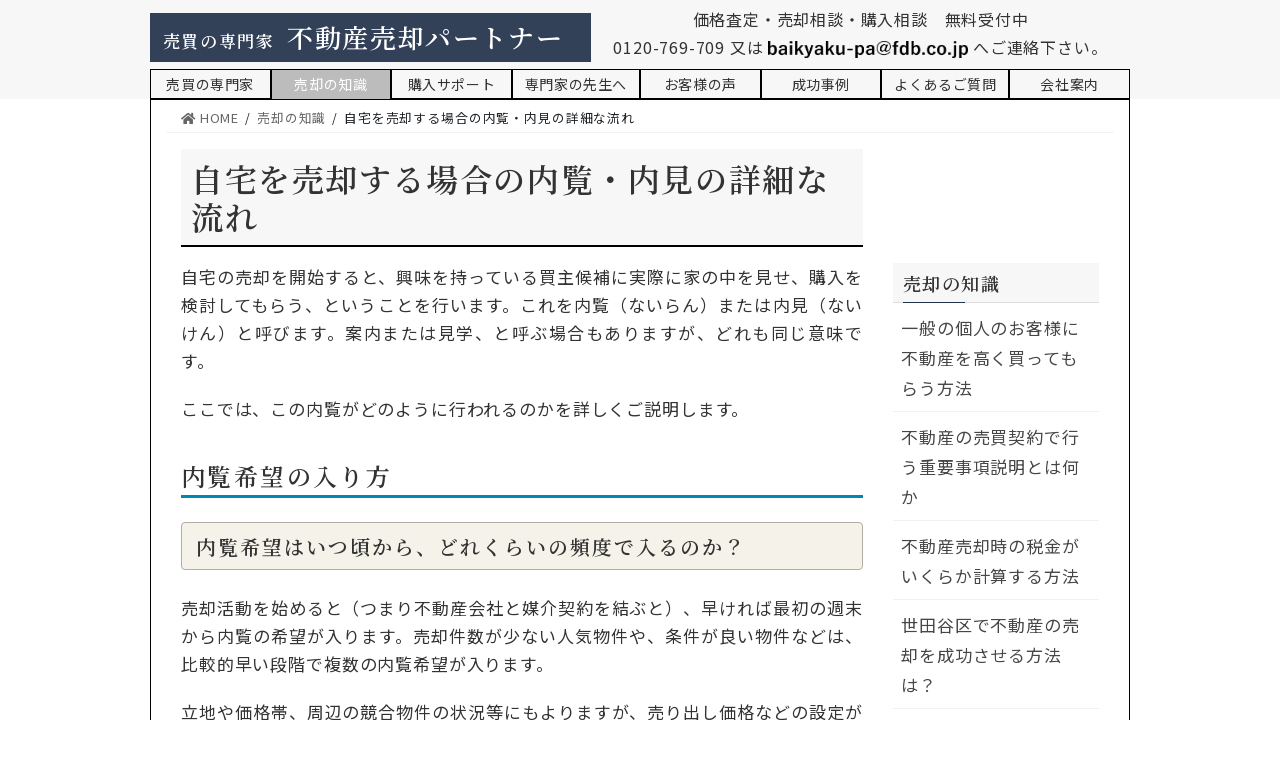

--- FILE ---
content_type: text/html; charset=UTF-8
request_url: https://www.fudousan-c.jp/baikyakunotisiki/nairannonagare/
body_size: 20126
content:
<!DOCTYPE html>
<html lang="ja"
	prefix="og: https://ogp.me/ns#" >
<head>
<meta charset="utf-8">
<meta http-equiv="X-UA-Compatible" content="IE=edge">
<meta name="viewport" content="width=device-width, initial-scale=1">

<title>自宅を売却する場合の内覧・内見の詳細な流れ - 売買の専門家 不動産売却パートナー</title>

		<!-- All in One SEO 4.1.3.4 -->
		<meta name="description" content="自宅を売却を始めると、興味を持っている方に実際に家の中を見せ、購入を検討してもらうことになります。これを内覧（ないらん）または内見（ないけん）と呼びます。案内または見学、と呼ぶ場合もありますが、どれも同じ意味です。ここでは、この内覧がどのように行われるのかを詳しくご説明します。"/>
		<link rel="canonical" href="https://www.fudousan-c.jp/baikyakunotisiki/nairannonagare/" />
		<meta property="og:site_name" content="売買の専門家 不動産売却パートナー - 価格査定・売却相談・購入相談　無料受付中" />
		<meta property="og:type" content="article" />
		<meta property="og:title" content="自宅を売却する場合の内覧・内見の詳細な流れ - 売買の専門家 不動産売却パートナー" />
		<meta property="og:description" content="自宅を売却を始めると、興味を持っている方に実際に家の中を見せ、購入を検討してもらうことになります。これを内覧（ないらん）または内見（ないけん）と呼びます。案内または見学、と呼ぶ場合もありますが、どれも同じ意味です。ここでは、この内覧がどのように行われるのかを詳しくご説明します。" />
		<meta property="og:url" content="https://www.fudousan-c.jp/baikyakunotisiki/nairannonagare/" />
		<meta property="article:published_time" content="2021-02-12T05:49:06Z" />
		<meta property="article:modified_time" content="2021-08-18T03:27:05Z" />
		<meta name="twitter:card" content="summary" />
		<meta name="twitter:domain" content="www.fudousan-c.jp" />
		<meta name="twitter:title" content="自宅を売却する場合の内覧・内見の詳細な流れ - 売買の専門家 不動産売却パートナー" />
		<meta name="twitter:description" content="自宅を売却を始めると、興味を持っている方に実際に家の中を見せ、購入を検討してもらうことになります。これを内覧（ないらん）または内見（ないけん）と呼びます。案内または見学、と呼ぶ場合もありますが、どれも同じ意味です。ここでは、この内覧がどのように行われるのかを詳しくご説明します。" />
		<script type="application/ld+json" class="aioseo-schema">
			{"@context":"https:\/\/schema.org","@graph":[{"@type":"WebSite","@id":"https:\/\/www.fudousan-c.jp\/#website","url":"https:\/\/www.fudousan-c.jp\/","name":"\u58f2\u8cb7\u306e\u5c02\u9580\u5bb6 \u4e0d\u52d5\u7523\u58f2\u5374\u30d1\u30fc\u30c8\u30ca\u30fc","description":"\u4fa1\u683c\u67fb\u5b9a\u30fb\u58f2\u5374\u76f8\u8ac7\u30fb\u8cfc\u5165\u76f8\u8ac7\u3000\u7121\u6599\u53d7\u4ed8\u4e2d","publisher":{"@id":"https:\/\/www.fudousan-c.jp\/#organization"}},{"@type":"Organization","@id":"https:\/\/www.fudousan-c.jp\/#organization","name":"\u58f2\u8cb7\u306e\u5c02\u9580\u5bb6 \u4e0d\u52d5\u7523\u58f2\u5374\u30d1\u30fc\u30c8\u30ca\u30fc","url":"https:\/\/www.fudousan-c.jp\/","contactPoint":{"@type":"ContactPoint","telephone":"+81363869354","contactType":"Sales"}},{"@type":"BreadcrumbList","@id":"https:\/\/www.fudousan-c.jp\/baikyakunotisiki\/nairannonagare\/#breadcrumblist","itemListElement":[{"@type":"ListItem","@id":"https:\/\/www.fudousan-c.jp\/#listItem","position":"1","item":{"@type":"WebPage","@id":"https:\/\/www.fudousan-c.jp\/","name":"\u30db\u30fc\u30e0","description":"\u4e0d\u52d5\u7523\u58f2\u5374\u30d1\u30fc\u30c8\u30ca\u30fc\u306f\u3001\u4e0d\u52d5\u7523\u58f2\u8cb7\u306e\u5c02\u9580\u5bb6\u3067\u3059\u3002\u5b9f\u7e3e\u30fb\u7d4c\u9a13\u306e\u8c4a\u5bcc\u306a\u5c02\u9580\u30b3\u30f3\u30b5\u30eb\u30bf\u30f3\u30c8\u304c\u3001\u58f2\u4e3b\u69d8\u306e\u4e0d\u52d5\u7523\u58f2\u5374\u3092\u6210\u529f\u3055\u305b\u307e\u3059\u3002\u4ed6\u793e\u3067\u58f2\u5374\u3092\u5931\u6557\u3055\u308c\u305f\u304a\u5ba2\u69d8\u306b\u6539\u3081\u3066\u3054\u58f2\u5374\u4f9d\u983c\u3055\u308c\u308b\u3053\u3068\u3082\u3042\u308a\u3001\u305d\u306e\u591a\u304f\u3092\u58f2\u5374\u6210\u529f\u3078\u3068\u3064\u306a\u3052\u3066\u3044\u307e\u3059\u3002\u5b9f\u969b\u306e\u58f2\u5374\u6210\u529f\u4e8b\u4f8b\u3082\u3053\u3061\u3089\u3067\u3054\u89a7\u3044\u305f\u3060\u3051\u307e\u3059\u3002","url":"https:\/\/www.fudousan-c.jp\/"},"nextItem":"https:\/\/www.fudousan-c.jp\/baikyakunotisiki\/#listItem"},{"@type":"ListItem","@id":"https:\/\/www.fudousan-c.jp\/baikyakunotisiki\/#listItem","position":"2","item":{"@type":"WebPage","@id":"https:\/\/www.fudousan-c.jp\/baikyakunotisiki\/","name":"\u58f2\u5374\u306e\u77e5\u8b58","description":"\u4e0d\u52d5\u7523\u306e\u58f2\u5374\u306f\u3001\u5b9f\u969b\u306b\u306f\u8272\u3005\u306a\u30b1\u30fc\u30b9\u304c\u3042\u308a\u3001\u304b\u306a\u308a\u8907\u96d1\u306a\u305f\u3081\u3001\u4ef2\u4ecb\u62c5\u5f53\u8005\u3082\u6b63\u78ba\u306b\u7406\u89e3\u3067\u304d\u3066\u3044\u306a\u3044\u3053\u3068\u304c\u3042\u308a\u307e\u3059\u3002\u3057\u304b\u3057\u3001\u3042\u308b\u7a0b\u5ea6\u306e\u57fa\u672c\u77e5\u8b58\u3092\u6301\u3063\u3066\u3044\u306a\u3044\u3068\u62c5\u5f53\u8005\u4efb\u305b\u306b\u305b\u3056\u308b\u3092\u5f97\u305a\u3001\u58f2\u5374\u306b\u5931\u6557\u3059\u308b\u53ef\u80fd\u6027\u304c\u9ad8\u304f\u306a\u3063\u3066\u3057\u307e\u3044\u307e\u3059\u3002 \u3053\u3053\u3067\u306f\u3001\u58f2\u5374\u3092\u6210\u529f\u3055\u305b\u308b\u305f\u3081\u306b\u77e5\u3063\u3066\u304a\u304d\u305f\u3044\u58f2\u5374\u306e\u77e5\u8b58\u3092\u3001\u5206\u304b\u308a\u3084\u3059\u304f\u3054\u8aac\u660e\u3057\u307e\u3059\u3002","url":"https:\/\/www.fudousan-c.jp\/baikyakunotisiki\/"},"nextItem":"https:\/\/www.fudousan-c.jp\/baikyakunotisiki\/nairannonagare\/#listItem","previousItem":"https:\/\/www.fudousan-c.jp\/#listItem"},{"@type":"ListItem","@id":"https:\/\/www.fudousan-c.jp\/baikyakunotisiki\/nairannonagare\/#listItem","position":"3","item":{"@type":"WebPage","@id":"https:\/\/www.fudousan-c.jp\/baikyakunotisiki\/nairannonagare\/","name":"\u81ea\u5b85\u3092\u58f2\u5374\u3059\u308b\u5834\u5408\u306e\u5185\u89a7\u30fb\u5185\u898b\u306e\u8a73\u7d30\u306a\u6d41\u308c","description":"\u81ea\u5b85\u3092\u58f2\u5374\u3092\u59cb\u3081\u308b\u3068\u3001\u8208\u5473\u3092\u6301\u3063\u3066\u3044\u308b\u65b9\u306b\u5b9f\u969b\u306b\u5bb6\u306e\u4e2d\u3092\u898b\u305b\u3001\u8cfc\u5165\u3092\u691c\u8a0e\u3057\u3066\u3082\u3089\u3046\u3053\u3068\u306b\u306a\u308a\u307e\u3059\u3002\u3053\u308c\u3092\u5185\u89a7\uff08\u306a\u3044\u3089\u3093\uff09\u307e\u305f\u306f\u5185\u898b\uff08\u306a\u3044\u3051\u3093\uff09\u3068\u547c\u3073\u307e\u3059\u3002\u6848\u5185\u307e\u305f\u306f\u898b\u5b66\u3001\u3068\u547c\u3076\u5834\u5408\u3082\u3042\u308a\u307e\u3059\u304c\u3001\u3069\u308c\u3082\u540c\u3058\u610f\u5473\u3067\u3059\u3002\u3053\u3053\u3067\u306f\u3001\u3053\u306e\u5185\u89a7\u304c\u3069\u306e\u3088\u3046\u306b\u884c\u308f\u308c\u308b\u306e\u304b\u3092\u8a73\u3057\u304f\u3054\u8aac\u660e\u3057\u307e\u3059\u3002","url":"https:\/\/www.fudousan-c.jp\/baikyakunotisiki\/nairannonagare\/"},"previousItem":"https:\/\/www.fudousan-c.jp\/baikyakunotisiki\/#listItem"}]},{"@type":"WebPage","@id":"https:\/\/www.fudousan-c.jp\/baikyakunotisiki\/nairannonagare\/#webpage","url":"https:\/\/www.fudousan-c.jp\/baikyakunotisiki\/nairannonagare\/","name":"\u81ea\u5b85\u3092\u58f2\u5374\u3059\u308b\u5834\u5408\u306e\u5185\u89a7\u30fb\u5185\u898b\u306e\u8a73\u7d30\u306a\u6d41\u308c - \u58f2\u8cb7\u306e\u5c02\u9580\u5bb6 \u4e0d\u52d5\u7523\u58f2\u5374\u30d1\u30fc\u30c8\u30ca\u30fc","description":"\u81ea\u5b85\u3092\u58f2\u5374\u3092\u59cb\u3081\u308b\u3068\u3001\u8208\u5473\u3092\u6301\u3063\u3066\u3044\u308b\u65b9\u306b\u5b9f\u969b\u306b\u5bb6\u306e\u4e2d\u3092\u898b\u305b\u3001\u8cfc\u5165\u3092\u691c\u8a0e\u3057\u3066\u3082\u3089\u3046\u3053\u3068\u306b\u306a\u308a\u307e\u3059\u3002\u3053\u308c\u3092\u5185\u89a7\uff08\u306a\u3044\u3089\u3093\uff09\u307e\u305f\u306f\u5185\u898b\uff08\u306a\u3044\u3051\u3093\uff09\u3068\u547c\u3073\u307e\u3059\u3002\u6848\u5185\u307e\u305f\u306f\u898b\u5b66\u3001\u3068\u547c\u3076\u5834\u5408\u3082\u3042\u308a\u307e\u3059\u304c\u3001\u3069\u308c\u3082\u540c\u3058\u610f\u5473\u3067\u3059\u3002\u3053\u3053\u3067\u306f\u3001\u3053\u306e\u5185\u89a7\u304c\u3069\u306e\u3088\u3046\u306b\u884c\u308f\u308c\u308b\u306e\u304b\u3092\u8a73\u3057\u304f\u3054\u8aac\u660e\u3057\u307e\u3059\u3002","inLanguage":"ja","isPartOf":{"@id":"https:\/\/www.fudousan-c.jp\/#website"},"breadcrumb":{"@id":"https:\/\/www.fudousan-c.jp\/baikyakunotisiki\/nairannonagare\/#breadcrumblist"},"datePublished":"2021-02-12T05:49:06+09:00","dateModified":"2021-08-18T03:27:05+09:00"}]}
		</script>
		<!-- All in One SEO -->

<link rel='dns-prefetch' href='//www.googletagmanager.com' />
<link rel="alternate" type="application/rss+xml" title="売買の専門家 不動産売却パートナー &raquo; フィード" href="https://www.fudousan-c.jp/feed/" />
<link rel="alternate" type="application/rss+xml" title="売買の専門家 不動産売却パートナー &raquo; コメントフィード" href="https://www.fudousan-c.jp/comments/feed/" />
<link rel="alternate" title="oEmbed (JSON)" type="application/json+oembed" href="https://www.fudousan-c.jp/wp-json/oembed/1.0/embed?url=https%3A%2F%2Fwww.fudousan-c.jp%2Fbaikyakunotisiki%2Fnairannonagare%2F" />
<link rel="alternate" title="oEmbed (XML)" type="text/xml+oembed" href="https://www.fudousan-c.jp/wp-json/oembed/1.0/embed?url=https%3A%2F%2Fwww.fudousan-c.jp%2Fbaikyakunotisiki%2Fnairannonagare%2F&#038;format=xml" />
<meta name="description" content="自宅の売却を開始すると、興味を持っている買主候補に実際に家の中を見せ、購入を検討してもらう、ということを行います。これを内覧（ないらん）または内見（ないけん）と呼びます。案内または見学、と呼ぶ場合もありますが、どれも同じ意味です。ここでは、この内覧がどのように行われるのかを詳しくご説明します。内覧希望の入り方内覧希望はいつ頃から、どれくらいの頻度で入るのか？売却活動を始めると（つまり不動産会社と媒介契約を結ぶと）、早ければ最初の週末から内覧の" />		<!-- This site uses the Google Analytics by MonsterInsights plugin v7.18.0 - Using Analytics tracking - https://www.monsterinsights.com/ -->
		<!-- Note: MonsterInsights is not currently configured on this site. The site owner needs to authenticate with Google Analytics in the MonsterInsights settings panel. -->
					<!-- No UA code set -->
				<!-- / Google Analytics by MonsterInsights -->
		<style id='wp-img-auto-sizes-contain-inline-css' type='text/css'>
img:is([sizes=auto i],[sizes^="auto," i]){contain-intrinsic-size:3000px 1500px}
/*# sourceURL=wp-img-auto-sizes-contain-inline-css */
</style>
<link rel='preload' id='vkExUnit_common_style-css' href='https://www.fudousan-c.jp/wp-content/plugins/vk-all-in-one-expansion-unit/assets/css/vkExUnit_style.css?ver=9.113.0.1' as='style' onload="this.onload=null;this.rel='stylesheet'"/>
<link rel='stylesheet' id='vkExUnit_common_style-css' href='https://www.fudousan-c.jp/wp-content/plugins/vk-all-in-one-expansion-unit/assets/css/vkExUnit_style.css?ver=9.113.0.1' media='print' onload="this.media='all'; this.onload=null;">
<style id='vkExUnit_common_style-inline-css' type='text/css'>
:root {--ver_page_top_button_url:url(https://www.fudousan-c.jp/wp-content/plugins/vk-all-in-one-expansion-unit/assets/images/to-top-btn-icon.svg);}@font-face {font-weight: normal;font-style: normal;font-family: "vk_sns";src: url("https://www.fudousan-c.jp/wp-content/plugins/vk-all-in-one-expansion-unit/inc/sns/icons/fonts/vk_sns.eot?-bq20cj");src: url("https://www.fudousan-c.jp/wp-content/plugins/vk-all-in-one-expansion-unit/inc/sns/icons/fonts/vk_sns.eot?#iefix-bq20cj") format("embedded-opentype"),url("https://www.fudousan-c.jp/wp-content/plugins/vk-all-in-one-expansion-unit/inc/sns/icons/fonts/vk_sns.woff?-bq20cj") format("woff"),url("https://www.fudousan-c.jp/wp-content/plugins/vk-all-in-one-expansion-unit/inc/sns/icons/fonts/vk_sns.ttf?-bq20cj") format("truetype"),url("https://www.fudousan-c.jp/wp-content/plugins/vk-all-in-one-expansion-unit/inc/sns/icons/fonts/vk_sns.svg?-bq20cj#vk_sns") format("svg");}
.veu_promotion-alert__content--text {border: 1px solid rgba(0,0,0,0.125);padding: 0.5em 1em;border-radius: var(--vk-size-radius);margin-bottom: var(--vk-margin-block-bottom);font-size: 0.875rem;}/* Alert Content部分に段落タグを入れた場合に最後の段落の余白を0にする */.veu_promotion-alert__content--text p:last-of-type{margin-bottom:0;margin-top: 0;}
/*# sourceURL=vkExUnit_common_style-inline-css */
</style>
<style id='wp-emoji-styles-inline-css' type='text/css'>

	img.wp-smiley, img.emoji {
		display: inline !important;
		border: none !important;
		box-shadow: none !important;
		height: 1em !important;
		width: 1em !important;
		margin: 0 0.07em !important;
		vertical-align: -0.1em !important;
		background: none !important;
		padding: 0 !important;
	}
/*# sourceURL=wp-emoji-styles-inline-css */
</style>
<style id='wp-block-library-inline-css' type='text/css'>
:root{--wp-block-synced-color:#7a00df;--wp-block-synced-color--rgb:122,0,223;--wp-bound-block-color:var(--wp-block-synced-color);--wp-editor-canvas-background:#ddd;--wp-admin-theme-color:#007cba;--wp-admin-theme-color--rgb:0,124,186;--wp-admin-theme-color-darker-10:#006ba1;--wp-admin-theme-color-darker-10--rgb:0,107,160.5;--wp-admin-theme-color-darker-20:#005a87;--wp-admin-theme-color-darker-20--rgb:0,90,135;--wp-admin-border-width-focus:2px}@media (min-resolution:192dpi){:root{--wp-admin-border-width-focus:1.5px}}.wp-element-button{cursor:pointer}:root .has-very-light-gray-background-color{background-color:#eee}:root .has-very-dark-gray-background-color{background-color:#313131}:root .has-very-light-gray-color{color:#eee}:root .has-very-dark-gray-color{color:#313131}:root .has-vivid-green-cyan-to-vivid-cyan-blue-gradient-background{background:linear-gradient(135deg,#00d084,#0693e3)}:root .has-purple-crush-gradient-background{background:linear-gradient(135deg,#34e2e4,#4721fb 50%,#ab1dfe)}:root .has-hazy-dawn-gradient-background{background:linear-gradient(135deg,#faaca8,#dad0ec)}:root .has-subdued-olive-gradient-background{background:linear-gradient(135deg,#fafae1,#67a671)}:root .has-atomic-cream-gradient-background{background:linear-gradient(135deg,#fdd79a,#004a59)}:root .has-nightshade-gradient-background{background:linear-gradient(135deg,#330968,#31cdcf)}:root .has-midnight-gradient-background{background:linear-gradient(135deg,#020381,#2874fc)}:root{--wp--preset--font-size--normal:16px;--wp--preset--font-size--huge:42px}.has-regular-font-size{font-size:1em}.has-larger-font-size{font-size:2.625em}.has-normal-font-size{font-size:var(--wp--preset--font-size--normal)}.has-huge-font-size{font-size:var(--wp--preset--font-size--huge)}.has-text-align-center{text-align:center}.has-text-align-left{text-align:left}.has-text-align-right{text-align:right}.has-fit-text{white-space:nowrap!important}#end-resizable-editor-section{display:none}.aligncenter{clear:both}.items-justified-left{justify-content:flex-start}.items-justified-center{justify-content:center}.items-justified-right{justify-content:flex-end}.items-justified-space-between{justify-content:space-between}.screen-reader-text{border:0;clip-path:inset(50%);height:1px;margin:-1px;overflow:hidden;padding:0;position:absolute;width:1px;word-wrap:normal!important}.screen-reader-text:focus{background-color:#ddd;clip-path:none;color:#444;display:block;font-size:1em;height:auto;left:5px;line-height:normal;padding:15px 23px 14px;text-decoration:none;top:5px;width:auto;z-index:100000}html :where(.has-border-color){border-style:solid}html :where([style*=border-top-color]){border-top-style:solid}html :where([style*=border-right-color]){border-right-style:solid}html :where([style*=border-bottom-color]){border-bottom-style:solid}html :where([style*=border-left-color]){border-left-style:solid}html :where([style*=border-width]){border-style:solid}html :where([style*=border-top-width]){border-top-style:solid}html :where([style*=border-right-width]){border-right-style:solid}html :where([style*=border-bottom-width]){border-bottom-style:solid}html :where([style*=border-left-width]){border-left-style:solid}html :where(img[class*=wp-image-]){height:auto;max-width:100%}:where(figure){margin:0 0 1em}html :where(.is-position-sticky){--wp-admin--admin-bar--position-offset:var(--wp-admin--admin-bar--height,0px)}@media screen and (max-width:600px){html :where(.is-position-sticky){--wp-admin--admin-bar--position-offset:0px}}
/* VK Color Palettes */

/*# sourceURL=wp-block-library-inline-css */
</style><style id='wp-block-heading-inline-css' type='text/css'>
h1:where(.wp-block-heading).has-background,h2:where(.wp-block-heading).has-background,h3:where(.wp-block-heading).has-background,h4:where(.wp-block-heading).has-background,h5:where(.wp-block-heading).has-background,h6:where(.wp-block-heading).has-background{padding:1.25em 2.375em}h1.has-text-align-left[style*=writing-mode]:where([style*=vertical-lr]),h1.has-text-align-right[style*=writing-mode]:where([style*=vertical-rl]),h2.has-text-align-left[style*=writing-mode]:where([style*=vertical-lr]),h2.has-text-align-right[style*=writing-mode]:where([style*=vertical-rl]),h3.has-text-align-left[style*=writing-mode]:where([style*=vertical-lr]),h3.has-text-align-right[style*=writing-mode]:where([style*=vertical-rl]),h4.has-text-align-left[style*=writing-mode]:where([style*=vertical-lr]),h4.has-text-align-right[style*=writing-mode]:where([style*=vertical-rl]),h5.has-text-align-left[style*=writing-mode]:where([style*=vertical-lr]),h5.has-text-align-right[style*=writing-mode]:where([style*=vertical-rl]),h6.has-text-align-left[style*=writing-mode]:where([style*=vertical-lr]),h6.has-text-align-right[style*=writing-mode]:where([style*=vertical-rl]){rotate:180deg}
/*# sourceURL=https://www.fudousan-c.jp/wp-includes/blocks/heading/style.min.css */
</style>
<style id='wp-block-list-inline-css' type='text/css'>
ol,ul{box-sizing:border-box}:root :where(.wp-block-list.has-background){padding:1.25em 2.375em}
/*# sourceURL=https://www.fudousan-c.jp/wp-includes/blocks/list/style.min.css */
</style>
<style id='wp-block-paragraph-inline-css' type='text/css'>
.is-small-text{font-size:.875em}.is-regular-text{font-size:1em}.is-large-text{font-size:2.25em}.is-larger-text{font-size:3em}.has-drop-cap:not(:focus):first-letter{float:left;font-size:8.4em;font-style:normal;font-weight:100;line-height:.68;margin:.05em .1em 0 0;text-transform:uppercase}body.rtl .has-drop-cap:not(:focus):first-letter{float:none;margin-left:.1em}p.has-drop-cap.has-background{overflow:hidden}:root :where(p.has-background){padding:1.25em 2.375em}:where(p.has-text-color:not(.has-link-color)) a{color:inherit}p.has-text-align-left[style*="writing-mode:vertical-lr"],p.has-text-align-right[style*="writing-mode:vertical-rl"]{rotate:180deg}
/*# sourceURL=https://www.fudousan-c.jp/wp-includes/blocks/paragraph/style.min.css */
</style>
<style id='global-styles-inline-css' type='text/css'>
:root{--wp--preset--aspect-ratio--square: 1;--wp--preset--aspect-ratio--4-3: 4/3;--wp--preset--aspect-ratio--3-4: 3/4;--wp--preset--aspect-ratio--3-2: 3/2;--wp--preset--aspect-ratio--2-3: 2/3;--wp--preset--aspect-ratio--16-9: 16/9;--wp--preset--aspect-ratio--9-16: 9/16;--wp--preset--color--black: #000000;--wp--preset--color--cyan-bluish-gray: #abb8c3;--wp--preset--color--white: #ffffff;--wp--preset--color--pale-pink: #f78da7;--wp--preset--color--vivid-red: #cf2e2e;--wp--preset--color--luminous-vivid-orange: #ff6900;--wp--preset--color--luminous-vivid-amber: #fcb900;--wp--preset--color--light-green-cyan: #7bdcb5;--wp--preset--color--vivid-green-cyan: #00d084;--wp--preset--color--pale-cyan-blue: #8ed1fc;--wp--preset--color--vivid-cyan-blue: #0693e3;--wp--preset--color--vivid-purple: #9b51e0;--wp--preset--gradient--vivid-cyan-blue-to-vivid-purple: linear-gradient(135deg,rgb(6,147,227) 0%,rgb(155,81,224) 100%);--wp--preset--gradient--light-green-cyan-to-vivid-green-cyan: linear-gradient(135deg,rgb(122,220,180) 0%,rgb(0,208,130) 100%);--wp--preset--gradient--luminous-vivid-amber-to-luminous-vivid-orange: linear-gradient(135deg,rgb(252,185,0) 0%,rgb(255,105,0) 100%);--wp--preset--gradient--luminous-vivid-orange-to-vivid-red: linear-gradient(135deg,rgb(255,105,0) 0%,rgb(207,46,46) 100%);--wp--preset--gradient--very-light-gray-to-cyan-bluish-gray: linear-gradient(135deg,rgb(238,238,238) 0%,rgb(169,184,195) 100%);--wp--preset--gradient--cool-to-warm-spectrum: linear-gradient(135deg,rgb(74,234,220) 0%,rgb(151,120,209) 20%,rgb(207,42,186) 40%,rgb(238,44,130) 60%,rgb(251,105,98) 80%,rgb(254,248,76) 100%);--wp--preset--gradient--blush-light-purple: linear-gradient(135deg,rgb(255,206,236) 0%,rgb(152,150,240) 100%);--wp--preset--gradient--blush-bordeaux: linear-gradient(135deg,rgb(254,205,165) 0%,rgb(254,45,45) 50%,rgb(107,0,62) 100%);--wp--preset--gradient--luminous-dusk: linear-gradient(135deg,rgb(255,203,112) 0%,rgb(199,81,192) 50%,rgb(65,88,208) 100%);--wp--preset--gradient--pale-ocean: linear-gradient(135deg,rgb(255,245,203) 0%,rgb(182,227,212) 50%,rgb(51,167,181) 100%);--wp--preset--gradient--electric-grass: linear-gradient(135deg,rgb(202,248,128) 0%,rgb(113,206,126) 100%);--wp--preset--gradient--midnight: linear-gradient(135deg,rgb(2,3,129) 0%,rgb(40,116,252) 100%);--wp--preset--font-size--small: 13px;--wp--preset--font-size--medium: 20px;--wp--preset--font-size--large: 36px;--wp--preset--font-size--x-large: 42px;--wp--preset--spacing--20: 0.44rem;--wp--preset--spacing--30: 0.67rem;--wp--preset--spacing--40: 1rem;--wp--preset--spacing--50: 1.5rem;--wp--preset--spacing--60: 2.25rem;--wp--preset--spacing--70: 3.38rem;--wp--preset--spacing--80: 5.06rem;--wp--preset--shadow--natural: 6px 6px 9px rgba(0, 0, 0, 0.2);--wp--preset--shadow--deep: 12px 12px 50px rgba(0, 0, 0, 0.4);--wp--preset--shadow--sharp: 6px 6px 0px rgba(0, 0, 0, 0.2);--wp--preset--shadow--outlined: 6px 6px 0px -3px rgb(255, 255, 255), 6px 6px rgb(0, 0, 0);--wp--preset--shadow--crisp: 6px 6px 0px rgb(0, 0, 0);}:where(.is-layout-flex){gap: 0.5em;}:where(.is-layout-grid){gap: 0.5em;}body .is-layout-flex{display: flex;}.is-layout-flex{flex-wrap: wrap;align-items: center;}.is-layout-flex > :is(*, div){margin: 0;}body .is-layout-grid{display: grid;}.is-layout-grid > :is(*, div){margin: 0;}:where(.wp-block-columns.is-layout-flex){gap: 2em;}:where(.wp-block-columns.is-layout-grid){gap: 2em;}:where(.wp-block-post-template.is-layout-flex){gap: 1.25em;}:where(.wp-block-post-template.is-layout-grid){gap: 1.25em;}.has-black-color{color: var(--wp--preset--color--black) !important;}.has-cyan-bluish-gray-color{color: var(--wp--preset--color--cyan-bluish-gray) !important;}.has-white-color{color: var(--wp--preset--color--white) !important;}.has-pale-pink-color{color: var(--wp--preset--color--pale-pink) !important;}.has-vivid-red-color{color: var(--wp--preset--color--vivid-red) !important;}.has-luminous-vivid-orange-color{color: var(--wp--preset--color--luminous-vivid-orange) !important;}.has-luminous-vivid-amber-color{color: var(--wp--preset--color--luminous-vivid-amber) !important;}.has-light-green-cyan-color{color: var(--wp--preset--color--light-green-cyan) !important;}.has-vivid-green-cyan-color{color: var(--wp--preset--color--vivid-green-cyan) !important;}.has-pale-cyan-blue-color{color: var(--wp--preset--color--pale-cyan-blue) !important;}.has-vivid-cyan-blue-color{color: var(--wp--preset--color--vivid-cyan-blue) !important;}.has-vivid-purple-color{color: var(--wp--preset--color--vivid-purple) !important;}.has-black-background-color{background-color: var(--wp--preset--color--black) !important;}.has-cyan-bluish-gray-background-color{background-color: var(--wp--preset--color--cyan-bluish-gray) !important;}.has-white-background-color{background-color: var(--wp--preset--color--white) !important;}.has-pale-pink-background-color{background-color: var(--wp--preset--color--pale-pink) !important;}.has-vivid-red-background-color{background-color: var(--wp--preset--color--vivid-red) !important;}.has-luminous-vivid-orange-background-color{background-color: var(--wp--preset--color--luminous-vivid-orange) !important;}.has-luminous-vivid-amber-background-color{background-color: var(--wp--preset--color--luminous-vivid-amber) !important;}.has-light-green-cyan-background-color{background-color: var(--wp--preset--color--light-green-cyan) !important;}.has-vivid-green-cyan-background-color{background-color: var(--wp--preset--color--vivid-green-cyan) !important;}.has-pale-cyan-blue-background-color{background-color: var(--wp--preset--color--pale-cyan-blue) !important;}.has-vivid-cyan-blue-background-color{background-color: var(--wp--preset--color--vivid-cyan-blue) !important;}.has-vivid-purple-background-color{background-color: var(--wp--preset--color--vivid-purple) !important;}.has-black-border-color{border-color: var(--wp--preset--color--black) !important;}.has-cyan-bluish-gray-border-color{border-color: var(--wp--preset--color--cyan-bluish-gray) !important;}.has-white-border-color{border-color: var(--wp--preset--color--white) !important;}.has-pale-pink-border-color{border-color: var(--wp--preset--color--pale-pink) !important;}.has-vivid-red-border-color{border-color: var(--wp--preset--color--vivid-red) !important;}.has-luminous-vivid-orange-border-color{border-color: var(--wp--preset--color--luminous-vivid-orange) !important;}.has-luminous-vivid-amber-border-color{border-color: var(--wp--preset--color--luminous-vivid-amber) !important;}.has-light-green-cyan-border-color{border-color: var(--wp--preset--color--light-green-cyan) !important;}.has-vivid-green-cyan-border-color{border-color: var(--wp--preset--color--vivid-green-cyan) !important;}.has-pale-cyan-blue-border-color{border-color: var(--wp--preset--color--pale-cyan-blue) !important;}.has-vivid-cyan-blue-border-color{border-color: var(--wp--preset--color--vivid-cyan-blue) !important;}.has-vivid-purple-border-color{border-color: var(--wp--preset--color--vivid-purple) !important;}.has-vivid-cyan-blue-to-vivid-purple-gradient-background{background: var(--wp--preset--gradient--vivid-cyan-blue-to-vivid-purple) !important;}.has-light-green-cyan-to-vivid-green-cyan-gradient-background{background: var(--wp--preset--gradient--light-green-cyan-to-vivid-green-cyan) !important;}.has-luminous-vivid-amber-to-luminous-vivid-orange-gradient-background{background: var(--wp--preset--gradient--luminous-vivid-amber-to-luminous-vivid-orange) !important;}.has-luminous-vivid-orange-to-vivid-red-gradient-background{background: var(--wp--preset--gradient--luminous-vivid-orange-to-vivid-red) !important;}.has-very-light-gray-to-cyan-bluish-gray-gradient-background{background: var(--wp--preset--gradient--very-light-gray-to-cyan-bluish-gray) !important;}.has-cool-to-warm-spectrum-gradient-background{background: var(--wp--preset--gradient--cool-to-warm-spectrum) !important;}.has-blush-light-purple-gradient-background{background: var(--wp--preset--gradient--blush-light-purple) !important;}.has-blush-bordeaux-gradient-background{background: var(--wp--preset--gradient--blush-bordeaux) !important;}.has-luminous-dusk-gradient-background{background: var(--wp--preset--gradient--luminous-dusk) !important;}.has-pale-ocean-gradient-background{background: var(--wp--preset--gradient--pale-ocean) !important;}.has-electric-grass-gradient-background{background: var(--wp--preset--gradient--electric-grass) !important;}.has-midnight-gradient-background{background: var(--wp--preset--gradient--midnight) !important;}.has-small-font-size{font-size: var(--wp--preset--font-size--small) !important;}.has-medium-font-size{font-size: var(--wp--preset--font-size--medium) !important;}.has-large-font-size{font-size: var(--wp--preset--font-size--large) !important;}.has-x-large-font-size{font-size: var(--wp--preset--font-size--x-large) !important;}
/*# sourceURL=global-styles-inline-css */
</style>

<style id='classic-theme-styles-inline-css' type='text/css'>
/*! This file is auto-generated */
.wp-block-button__link{color:#fff;background-color:#32373c;border-radius:9999px;box-shadow:none;text-decoration:none;padding:calc(.667em + 2px) calc(1.333em + 2px);font-size:1.125em}.wp-block-file__button{background:#32373c;color:#fff;text-decoration:none}
/*# sourceURL=/wp-includes/css/classic-themes.min.css */
</style>
<link rel='preload' id='contact-form-7-css' href='https://www.fudousan-c.jp/wp-content/plugins/contact-form-7/includes/css/styles.css?ver=6.1.4' as='style' onload="this.onload=null;this.rel='stylesheet'"/>
<link rel='stylesheet' id='contact-form-7-css' href='https://www.fudousan-c.jp/wp-content/plugins/contact-form-7/includes/css/styles.css?ver=6.1.4' media='print' onload="this.media='all'; this.onload=null;">
<link rel='stylesheet' id='vk-swiper-style-css' href='https://www.fudousan-c.jp/wp-content/plugins/vk-blocks-pro/inc/vk-swiper/package/assets/css/swiper-bundle.min.css?ver=6.8.0' type='text/css' media='all' />
<link rel='preload' id='parent-style-css' href='https://www.fudousan-c.jp/wp-content/themes/lightning-pro/style.css?ver=6.9' as='style' onload="this.onload=null;this.rel='stylesheet'"/>
<link rel='stylesheet' id='parent-style-css' href='https://www.fudousan-c.jp/wp-content/themes/lightning-pro/style.css?ver=6.9' media='print' onload="this.media='all'; this.onload=null;">
<link rel='preload' id='child-style-css' href='https://www.fudousan-c.jp/wp-content/themes/Lightning-child/style.css?ver=6.9' as='style' onload="this.onload=null;this.rel='stylesheet'"/>
<link rel='stylesheet' id='child-style-css' href='https://www.fudousan-c.jp/wp-content/themes/Lightning-child/style.css?ver=6.9' media='print' onload="this.media='all'; this.onload=null;">
<link rel='stylesheet' id='bootstrap-4-style-css' href='https://www.fudousan-c.jp/wp-content/themes/lightning-pro/library/bootstrap-4/css/bootstrap.min.css?ver=4.5.0' type='text/css' media='all' />
<link rel='stylesheet' id='lightning-common-style-css' href='https://www.fudousan-c.jp/wp-content/themes/lightning-pro/assets/css/common.css?ver=8.13.2' type='text/css' media='all' />
<style id='lightning-common-style-inline-css' type='text/css'>
/* vk-mobile-nav */:root {--vk-mobile-nav-menu-btn-bg-src: url("https://www.fudousan-c.jp/wp-content/themes/lightning-pro/inc/vk-mobile-nav/package/images/vk-menu-btn-black.svg");--vk-mobile-nav-menu-btn-close-bg-src: url("https://www.fudousan-c.jp/wp-content/themes/lightning-pro/inc/vk-mobile-nav/package/images/vk-menu-close-black.svg");--vk-menu-acc-icon-open-black-bg-src: url("https://www.fudousan-c.jp/wp-content/themes/lightning-pro/inc/vk-mobile-nav/package/images/vk-menu-acc-icon-open-black.svg");--vk-menu-acc-icon-open-white-bg-src: url("https://www.fudousan-c.jp/wp-content/themes/lightning-pro/inc/vk-mobile-nav/package/images/vk-menu-acc-icon-open-white.svg");--vk-menu-acc-icon-close-black-bg-src: url("https://www.fudousan-c.jp/wp-content/themes/lightning-pro/inc/vk-mobile-nav/package/images/vk-menu-close-black.svg");--vk-menu-acc-icon-close-white-bg-src: url("https://www.fudousan-c.jp/wp-content/themes/lightning-pro/inc/vk-mobile-nav/package/images/vk-menu-close-white.svg");}
/*# sourceURL=lightning-common-style-inline-css */
</style>
<link rel='stylesheet' id='lightning-design-style-css' href='https://www.fudousan-c.jp/wp-content/themes/lightning-pro/design-skin/origin2/css/style.css?ver=8.13.2' type='text/css' media='all' />
<style id='lightning-design-style-inline-css' type='text/css'>
/* ltg common custom */:root {--vk-menu-acc-btn-border-color:#333;--vk-color-primary:#23324f;--color-key:#23324f;--color-key-dark:#23324f;}.bbp-submit-wrapper .button.submit { background-color:#23324f ; }.bbp-submit-wrapper .button.submit:hover { background-color:#23324f ; }.veu_color_txt_key { color:#23324f ; }.veu_color_bg_key { background-color:#23324f ; }.veu_color_border_key { border-color:#23324f ; }.btn-default { border-color:#23324f;color:#23324f;}.btn-default:focus,.btn-default:hover { border-color:#23324f;background-color: #23324f; }.wp-block-search__button,.btn-primary { background-color:#23324f;border-color:#23324f; }.wp-block-search__button:focus,.wp-block-search__button:hover,.btn-primary:not(:disabled):not(.disabled):active,.btn-primary:focus,.btn-primary:hover { background-color:#23324f;border-color:#23324f; }.btn-outline-primary { color : #23324f ; border-color:#23324f; }.btn-outline-primary:not(:disabled):not(.disabled):active,.btn-outline-primary:focus,.btn-outline-primary:hover { color : #fff; background-color:#23324f;border-color:#23324f; }a { color:#23324f; }
.tagcloud a:before { font-family: "Font Awesome 5 Free";content: "\f02b";font-weight: bold; }
/* Pro Title Design */ h2,.mainSection .cart_totals h2,h2.mainSection-title { background-color:unset;position: relative;border:none;padding:unset;margin-left: auto;margin-right: auto;border-radius:unset;outline: unset;outline-offset: unset;box-shadow: unset;content:none;overflow: unset;color:#333;padding: 0.6em 0 0.5em;margin-bottom:1.2em;border-bottom: solid 1px #23324f;}h2 a,.mainSection .cart_totals h2 a,h2.mainSection-title a { color:#333;}h2::before,.mainSection .cart_totals h2::before,h2.mainSection-title::before { background-color:unset;position: relative;border:none;padding:unset;margin-left: auto;margin-right: auto;border-radius:unset;outline: unset;outline-offset: unset;box-shadow: unset;content:none;overflow: unset;}h2::after,.mainSection .cart_totals h2::after,h2.mainSection-title::after { background-color:unset;position: relative;border:none;padding:unset;margin-left: auto;margin-right: auto;border-radius:unset;outline: unset;outline-offset: unset;box-shadow: unset;content:none;overflow: unset;}h3 { background-color:unset;position: relative;border:none;padding:unset;margin-left: auto;margin-right: auto;border-radius:unset;outline: unset;outline-offset: unset;box-shadow: unset;content:none;overflow: unset;background-color:#23324f;padding: 0.6em 0.7em 0.5em;margin-bottom:1.2em;color:#fff;border-radius:4px;}h3 a { color:#fff;}h3::before { background-color:unset;position: relative;border:none;padding:unset;margin-left: auto;margin-right: auto;border-radius:unset;outline: unset;outline-offset: unset;box-shadow: unset;content:none;overflow: unset;}h3::after { background-color:unset;position: relative;border:none;padding:unset;margin-left: auto;margin-right: auto;border-radius:unset;outline: unset;outline-offset: unset;box-shadow: unset;content:none;overflow: unset;}h4 { background-color:unset;position: relative;border:none;padding:unset;margin-left: auto;margin-right: auto;border-radius:unset;outline: unset;outline-offset: unset;box-shadow: unset;content:none;overflow: unset;color:#333;padding: 0.6em 0 0.5em;margin-bottom:1.2em;border-bottom: solid 1px #23324f;}h4 a { color:#333;}h4::before { background-color:unset;position: relative;border:none;padding:unset;margin-left: auto;margin-right: auto;border-radius:unset;outline: unset;outline-offset: unset;box-shadow: unset;content:none;overflow: unset;}h4::after { background-color:unset;position: relative;border:none;padding:unset;margin-left: auto;margin-right: auto;border-radius:unset;outline: unset;outline-offset: unset;box-shadow: unset;content:none;overflow: unset;}
.siteContent_after.sectionBox{padding:0;}
/* page header */.page-header{ position:relative;color:#000000;background-color:#ffffff;}.page-header::before{content:"";position:absolute;top:0;left:0;background-color:#ffffff;opacity:;width:100%;height:100%;}
/* Font switch */.navbar-brand.siteHeader_logo{ font-family:"Noto Serif JP",sans-serif;font-weight:600;font-display: swap;}.gMenu_name,.vk-mobile-nav .menu,.mobile-fix-nav-menu{ font-family:"Noto Sans JP",sans-serif;font-weight:300;font-display: swap;}.gMenu_description{ font-family:"Noto Sans JP",sans-serif;font-weight:300;font-display: swap;}h1,h2,h3,h4,h5,h6,dt,.page-header_pageTitle,.mainSection-title,.subSection-title,.veu_leadTxt,.lead{ font-family:"Noto Serif JP",sans-serif;font-weight:600;font-display: swap;}body{ font-family:"Noto Sans JP",sans-serif;font-weight:400;font-display: swap;}
.vk-campaign-text{background:#eab010;color:#fff;}.vk-campaign-text_btn,.vk-campaign-text_btn:link,.vk-campaign-text_btn:visited,.vk-campaign-text_btn:focus,.vk-campaign-text_btn:active{background:#fff;color:#4c4c4c;}a.vk-campaign-text_btn:hover{background:#eab010;color:#fff;}.vk-campaign-text_link,.vk-campaign-text_link:link,.vk-campaign-text_link:hover,.vk-campaign-text_link:visited,.vk-campaign-text_link:active,.vk-campaign-text_link:focus{color:#fff;}
.headerTop{color:#ffffff;background-color:#23324f;border-bottom: 1px solid #23324f;}.headerTop .nav li a{color:#ffffff;}
.media .media-body .media-heading a:hover { color:#23324f; }@media (min-width: 768px){.gMenu > li:before,.gMenu > li.menu-item-has-children::after { border-bottom-color:#23324f }.gMenu li li { background-color:#23324f }.gMenu li li a:hover { background-color:#23324f; }} /* @media (min-width: 768px) */h2,.mainSection-title { border-top-color:#23324f; }h3:after,.subSection-title:after { border-bottom-color:#23324f; }ul.page-numbers li span.page-numbers.current,.page-link dl .post-page-numbers.current { background-color:#23324f; }.pager li > a { border-color:#23324f;color:#23324f;}.pager li > a:hover { background-color:#23324f;color:#fff;}.siteFooter { border-top-color:#23324f; }dt { border-left-color:#23324f; }:root {--g_nav_main_acc_icon_open_url:url(https://www.fudousan-c.jp/wp-content/themes/lightning-pro/inc/vk-mobile-nav/package/images/vk-menu-acc-icon-open-black.svg);--g_nav_main_acc_icon_close_url: url(https://www.fudousan-c.jp/wp-content/themes/lightning-pro/inc/vk-mobile-nav/package/images/vk-menu-close-black.svg);--g_nav_sub_acc_icon_open_url: url(https://www.fudousan-c.jp/wp-content/themes/lightning-pro/inc/vk-mobile-nav/package/images/vk-menu-acc-icon-open-white.svg);--g_nav_sub_acc_icon_close_url: url(https://www.fudousan-c.jp/wp-content/themes/lightning-pro/inc/vk-mobile-nav/package/images/vk-menu-close-white.svg);}
/*# sourceURL=lightning-design-style-inline-css */
</style>
<link rel='preload' id='veu-cta-css' href='https://www.fudousan-c.jp/wp-content/plugins/vk-all-in-one-expansion-unit/inc/call-to-action/package/assets/css/style.css?ver=9.113.0.1' as='style' onload="this.onload=null;this.rel='stylesheet'"/>
<link rel='stylesheet' id='veu-cta-css' href='https://www.fudousan-c.jp/wp-content/plugins/vk-all-in-one-expansion-unit/inc/call-to-action/package/assets/css/style.css?ver=9.113.0.1' media='print' onload="this.media='all'; this.onload=null;">
<link rel='stylesheet' id='vk-blocks-build-css-css' href='https://www.fudousan-c.jp/wp-content/plugins/vk-blocks-pro/build/block-build.css?ver=1.36.1.5' type='text/css' media='all' />
<style id='vk-blocks-build-css-inline-css' type='text/css'>
:root {--vk_flow-arrow: url(https://www.fudousan-c.jp/wp-content/plugins/vk-blocks-pro/inc/vk-blocks/images/arrow_bottom.svg);--vk_image-mask-wave01: url(https://www.fudousan-c.jp/wp-content/plugins/vk-blocks-pro/inc/vk-blocks/images/wave01.svg);--vk_image-mask-wave02: url(https://www.fudousan-c.jp/wp-content/plugins/vk-blocks-pro/inc/vk-blocks/images/wave02.svg);--vk_image-mask-wave03: url(https://www.fudousan-c.jp/wp-content/plugins/vk-blocks-pro/inc/vk-blocks/images/wave03.svg);--vk_image-mask-wave04: url(https://www.fudousan-c.jp/wp-content/plugins/vk-blocks-pro/inc/vk-blocks/images/wave04.svg);}

	:root {

		--vk-balloon-border-width:1px;

		--vk-balloon-speech-offset:-12px;
	}
	
/*# sourceURL=vk-blocks-build-css-inline-css */
</style>
<link rel='preload' id='lightning-theme-style-css' href='https://www.fudousan-c.jp/wp-content/themes/Lightning-child/style.css?ver=8.13.2' as='style' onload="this.onload=null;this.rel='stylesheet'"/>
<link rel='stylesheet' id='lightning-theme-style-css' href='https://www.fudousan-c.jp/wp-content/themes/Lightning-child/style.css?ver=8.13.2' media='print' onload="this.media='all'; this.onload=null;">
<link rel='preload' id='vk-media-posts-style-css' href='https://www.fudousan-c.jp/wp-content/themes/lightning-pro/inc/media-posts/package/css/media-posts.css?ver=1.2' as='style' onload="this.onload=null;this.rel='stylesheet'"/>
<link rel='stylesheet' id='vk-media-posts-style-css' href='https://www.fudousan-c.jp/wp-content/themes/lightning-pro/inc/media-posts/package/css/media-posts.css?ver=1.2' media='print' onload="this.media='all'; this.onload=null;">
<link rel='preload' id='vk-font-awesome-css' href='https://www.fudousan-c.jp/wp-content/themes/lightning-pro/inc/font-awesome/package/versions/5/css/all.min.css?ver=5.13.0' as='style' onload="this.onload=null;this.rel='stylesheet'"/>
<link rel='stylesheet' id='vk-font-awesome-css' href='https://www.fudousan-c.jp/wp-content/themes/lightning-pro/inc/font-awesome/package/versions/5/css/all.min.css?ver=5.13.0' media='print' onload="this.media='all'; this.onload=null;">
<script type="text/javascript" src="https://www.fudousan-c.jp/wp-includes/js/jquery/jquery.min.js?ver=3.7.1" id="jquery-core-js"></script>
<script type="text/javascript" src="https://www.fudousan-c.jp/wp-includes/js/jquery/jquery-migrate.min.js?ver=3.4.1" id="jquery-migrate-js"></script>

<!-- Site Kit によって追加された Google タグ（gtag.js）スニペット -->
<!-- Google アナリティクス スニペット (Site Kit が追加) -->
<script type="text/javascript" src="https://www.googletagmanager.com/gtag/js?id=G-1Z77J2L8XH" id="google_gtagjs-js" async></script>
<script type="text/javascript" id="google_gtagjs-js-after">
/* <![CDATA[ */
window.dataLayer = window.dataLayer || [];function gtag(){dataLayer.push(arguments);}
gtag("set","linker",{"domains":["www.fudousan-c.jp"]});
gtag("js", new Date());
gtag("set", "developer_id.dZTNiMT", true);
gtag("config", "G-1Z77J2L8XH");
//# sourceURL=google_gtagjs-js-after
/* ]]> */
</script>
<link rel="https://api.w.org/" href="https://www.fudousan-c.jp/wp-json/" /><link rel="alternate" title="JSON" type="application/json" href="https://www.fudousan-c.jp/wp-json/wp/v2/pages/28" /><link rel="EditURI" type="application/rsd+xml" title="RSD" href="https://www.fudousan-c.jp/xmlrpc.php?rsd" />
<meta name="generator" content="WordPress 6.9" />
<link rel='shortlink' href='https://www.fudousan-c.jp/?p=28' />
<meta name="generator" content="Site Kit by Google 1.170.0" /><style id="lightning-color-custom-for-plugins" type="text/css">/* ltg theme common */.color_key_bg,.color_key_bg_hover:hover{background-color: #23324f;}.color_key_txt,.color_key_txt_hover:hover{color: #23324f;}.color_key_border,.color_key_border_hover:hover{border-color: #23324f;}.color_key_dark_bg,.color_key_dark_bg_hover:hover{background-color: #23324f;}.color_key_dark_txt,.color_key_dark_txt_hover:hover{color: #23324f;}.color_key_dark_border,.color_key_dark_border_hover:hover{border-color: #23324f;}</style><!-- [ VK All in One Expansion Unit OGP ] -->
<meta property="og:site_name" content="売買の専門家 不動産売却パートナー" />
<meta property="og:url" content="https://www.fudousan-c.jp/baikyakunotisiki/nairannonagare/" />
<meta property="og:title" content="自宅を売却する場合の内覧・内見の詳細な流れ | 売買の専門家 不動産売却パートナー" />
<meta property="og:description" content="自宅の売却を開始すると、興味を持っている買主候補に実際に家の中を見せ、購入を検討してもらう、ということを行います。これを内覧（ないらん）または内見（ないけん）と呼びます。案内または見学、と呼ぶ場合もありますが、どれも同じ意味です。ここでは、この内覧がどのように行われるのかを詳しくご説明します。内覧希望の入り方内覧希望はいつ頃から、どれくらいの頻度で入るのか？売却活動を始めると（つまり不動産会社と媒介契約を結ぶと）、早ければ最初の週末から内覧の" />
<meta property="og:type" content="article" />
<!-- [ / VK All in One Expansion Unit OGP ] -->
<!-- [ VK All in One Expansion Unit twitter card ] -->
<meta name="twitter:card" content="summary_large_image">
<meta name="twitter:description" content="自宅の売却を開始すると、興味を持っている買主候補に実際に家の中を見せ、購入を検討してもらう、ということを行います。これを内覧（ないらん）または内見（ないけん）と呼びます。案内または見学、と呼ぶ場合もありますが、どれも同じ意味です。ここでは、この内覧がどのように行われるのかを詳しくご説明します。内覧希望の入り方内覧希望はいつ頃から、どれくらいの頻度で入るのか？売却活動を始めると（つまり不動産会社と媒介契約を結ぶと）、早ければ最初の週末から内覧の">
<meta name="twitter:title" content="自宅を売却する場合の内覧・内見の詳細な流れ | 売買の専門家 不動産売却パートナー">
<meta name="twitter:url" content="https://www.fudousan-c.jp/baikyakunotisiki/nairannonagare/">
	<meta name="twitter:domain" content="www.fudousan-c.jp">
	<!-- [ / VK All in One Expansion Unit twitter card ] -->
	<link rel="icon" href="https://www.fudousan-c.jp/wp-content/uploads/2021/05/cropped-ホームマークの無料-家アイコン素材-6_青-32x32.jpeg" sizes="32x32" />
<link rel="icon" href="https://www.fudousan-c.jp/wp-content/uploads/2021/05/cropped-ホームマークの無料-家アイコン素材-6_青-192x192.jpeg" sizes="192x192" />
<link rel="apple-touch-icon" href="https://www.fudousan-c.jp/wp-content/uploads/2021/05/cropped-ホームマークの無料-家アイコン素材-6_青-180x180.jpeg" />
<meta name="msapplication-TileImage" content="https://www.fudousan-c.jp/wp-content/uploads/2021/05/cropped-ホームマークの無料-家アイコン素材-6_青-270x270.jpeg" />

</head>
<body class="wp-singular page-template-default page page-id-28 page-child parent-pageid-14 wp-theme-lightning-pro wp-child-theme-Lightning-child vk-blocks bootstrap4 device-pc fa_v5_css post-name-nairannonagare post-type-page">
<a class="skip-link screen-reader-text" href="#main">コンテンツに移動</a>
<a class="skip-link screen-reader-text" href="#vk-mobile-nav">ナビゲーションに移動</a>
<header class="siteHeader">
		<div class="container siteHeadContainer">
		<div class="siteHeadWrapper">
		<div class="navbar-header">
						<p class="navbar-brand siteHeader_logo">
			<!--
				<a href="https://www.fudousan-c.jp/">
				<span>売買の専門家 不動産売却パートナー</span>
			</a>
			-->
			<a href="https://www.fudousan-c.jp/">
				<span class="head01">売買の専門家</span><br class="sp_only"><span class="head02">不動産売却パートナー</span>
				<!--
				<span class="pc_only"><img src="https://fdb.xsrv.jp/wp-content/uploads/2021/03/logo-pc3.png" alt="売買の専門家不動産売却パートナー"></span><span class="sp_only"><img src="https://fdb.xsrv.jp/wp-content/uploads/2021/03/sp-logo2@2x-8.png" alt="売買の専門家不動産売却パートナー"></span>
-->
			</a>
			</p>
								</div>

		<div class="header_subtxt">
		<p>
			価格査定・売却相談・購入相談　無料受付中<br>0120-769-709 又は <img src="https://www.fudousan-c.jp/wp-content/uploads/2023/01/メールアドレスbaikyakupaOL2.png" width="200"> へご連絡下さい。
		</p>
		</div>
						</div>
		<div id="gMenu_outer" class="gMenu_outer"><nav class="menu-head-menu-container"><ul id="menu-head-menu" class="menu gMenu vk-menu-acc"><li id="menu-item-119" class="menu-item menu-item-type-post_type menu-item-object-page menu-item-home menu-item-has-children"><a href="https://www.fudousan-c.jp/"><strong class="gMenu_name">売買の専門家</strong></a>
<ul class="sub-menu">
	<li id="menu-item-128" class="menu-item menu-item-type-post_type menu-item-object-page"><a href="https://www.fudousan-c.jp/truth/">不動産の売却は大手に任せても安心できない？</a></li>
	<li id="menu-item-126" class="menu-item menu-item-type-post_type menu-item-object-page"><a href="https://www.fudousan-c.jp/auction/">プロに高く売る</a></li>
</ul>
</li>
<li id="menu-item-100" class="menu-item menu-item-type-post_type menu-item-object-page current-page-ancestor current-menu-parent current-page-parent current_page_ancestor menu-item-has-children"><a href="https://www.fudousan-c.jp/baikyakunotisiki/"><strong class="gMenu_name">売却の知識</strong></a>
<ul class="sub-menu">
	<li id="menu-item-97" class="menu-item menu-item-type-post_type menu-item-object-page"><a href="https://www.fudousan-c.jp/baikyakunonagare/">不動産売却のおおまかな流れ</a></li>
	<li id="menu-item-94" class="menu-item menu-item-type-post_type menu-item-object-page"><a href="https://www.fudousan-c.jp/chuukaitoha/">不動産の売り方・仲介とは？</a></li>
	<li id="menu-item-103" class="menu-item menu-item-type-post_type menu-item-object-page"><a href="https://www.fudousan-c.jp/baikaikeiyakunoshuruitoerabikata/">媒介契約の種類と選び方</a></li>
	<li id="menu-item-127" class="menu-item menu-item-type-post_type menu-item-object-page"><a href="https://www.fudousan-c.jp/baikyakunotisiki/device/">一般の個人のお客様に不動産を​高く買ってもらう方法</a></li>
	<li id="menu-item-90" class="menu-item menu-item-type-post_type menu-item-object-page"><a href="https://www.fudousan-c.jp/mansionkaitoritoha/">マンションの買取とは？</a></li>
	<li id="menu-item-966" class="menu-item menu-item-type-post_type menu-item-object-page"><a href="https://www.fudousan-c.jp/baikyakunotisiki/jyuyoujikousetsumei/">不動産の売買契約で行う重要事項説明とは何か</a></li>
	<li id="menu-item-111" class="menu-item menu-item-type-post_type menu-item-object-page"><a href="https://www.fudousan-c.jp/sokuryou/">測量とは？</a></li>
	<li id="menu-item-110" class="menu-item menu-item-type-post_type menu-item-object-page"><a href="https://www.fudousan-c.jp/sateiiraizinokokorogamae/">査定依頼時の心構え</a></li>
	<li id="menu-item-114" class="menu-item menu-item-type-post_type menu-item-object-page current-menu-item page_item page-item-28 current_page_item"><a href="https://www.fudousan-c.jp/baikyakunotisiki/nairannonagare/">自宅を売却する場合の内覧・内見の詳細な流れ</a></li>
	<li id="menu-item-118" class="menu-item menu-item-type-post_type menu-item-object-page"><a href="https://www.fudousan-c.jp/nairannopoint/">家を売却する際の内覧のポイント</a></li>
	<li id="menu-item-96" class="menu-item menu-item-type-post_type menu-item-object-page"><a href="https://www.fudousan-c.jp/iraisakinocheckpoint/">不動産会社・担当者のチェックポイント</a></li>
	<li id="menu-item-95" class="menu-item menu-item-type-post_type menu-item-object-page"><a href="https://www.fudousan-c.jp/shuruibetunochuuiten/">不動産の種類別の注意点</a></li>
	<li id="menu-item-108" class="menu-item menu-item-type-post_type menu-item-object-page"><a href="https://www.fudousan-c.jp/sumai/">成功する住まいの売却法</a></li>
	<li id="menu-item-98" class="menu-item menu-item-type-post_type menu-item-object-page"><a href="https://www.fudousan-c.jp/baikyakunotisiki/setagayakunobaikyaku/">世田谷区で不動産の売却を成功させる方法は？</a></li>
	<li id="menu-item-92" class="menu-item menu-item-type-post_type menu-item-object-page"><a href="https://www.fudousan-c.jp/baikyakunotisiki/loangaarutoki/">住宅ローンが残っていても自宅は売却できるか？</a></li>
	<li id="menu-item-91" class="menu-item menu-item-type-post_type menu-item-object-page"><a href="https://www.fudousan-c.jp/renovation/">自宅を売却する時、リフォームした方が良い理由</a></li>
	<li id="menu-item-113" class="menu-item menu-item-type-post_type menu-item-object-page"><a href="https://www.fudousan-c.jp/baikyakunotisiki/souzokubukkennobaikyakunonagare/">相続した不動産を売却する時の流れと手続きについて</a></li>
	<li id="menu-item-88" class="menu-item menu-item-type-post_type menu-item-object-page"><a href="https://www.fudousan-c.jp/baikyakunotisiki/ownerchange/">賃貸物件（オーナーチェンジ）を上手に売却する方法</a></li>
	<li id="menu-item-112" class="menu-item menu-item-type-post_type menu-item-object-page"><a href="https://www.fudousan-c.jp/baikyakunotisiki/tinshakuninnibaikyakusuru/">賃貸中のマンション・戸建てを賃借人に売却する方法</a></li>
	<li id="menu-item-106" class="menu-item menu-item-type-post_type menu-item-object-page"><a href="https://www.fudousan-c.jp/baikyakunotisiki/sokotinobaikyaku/">底地の売却について</a></li>
	<li id="menu-item-830" class="menu-item menu-item-type-post_type menu-item-object-page"><a href="https://www.fudousan-c.jp/baikyakunotisiki/kyoukainonaibukken/">境界の明示・非明示　境界標の無い土地は売れるのか？</a></li>
	<li id="menu-item-851" class="menu-item menu-item-type-post_type menu-item-object-page"><a href="https://www.fudousan-c.jp/baikyakunotisiki/zyoutozei/">不動産売却時の税金がいくらか計算する方法</a></li>
</ul>
</li>
<li id="menu-item-85" class="menu-item menu-item-type-post_type menu-item-object-page"><a href="https://www.fudousan-c.jp/support/"><strong class="gMenu_name">​購入サポート</strong></a></li>
<li id="menu-item-105" class="menu-item menu-item-type-post_type menu-item-object-page menu-item-has-children"><a href="https://www.fudousan-c.jp/qualifiedperson/"><strong class="gMenu_name">専門家の先生へ</strong></a>
<ul class="sub-menu">
	<li id="menu-item-107" class="menu-item menu-item-type-post_type menu-item-object-page"><a href="https://www.fudousan-c.jp/qualifiedperson/lawyer/">弁護士の先生との取り組み</a></li>
	<li id="menu-item-99" class="menu-item menu-item-type-post_type menu-item-object-page"><a href="https://www.fudousan-c.jp/qualifiedperson/accountant/">公認会計士・税理士の先生との取り組み</a></li>
</ul>
</li>
<li id="menu-item-86" class="menu-item menu-item-type-post_type menu-item-object-page"><a href="https://www.fudousan-c.jp/zisseki/"><strong class="gMenu_name">お客様の声</strong></a></li>
<li id="menu-item-101" class="menu-item menu-item-type-post_type menu-item-object-page menu-item-has-children"><a href="https://www.fudousan-c.jp/zirei/"><strong class="gMenu_name">成功事例</strong></a>
<ul class="sub-menu">
	<li id="menu-item-84" class="menu-item menu-item-type-post_type menu-item-object-page"><a href="https://www.fudousan-c.jp/zirei/mansion-zirei/">​大手が売却に苦戦したマンションを値下げせず短期で成約</a></li>
	<li id="menu-item-102" class="menu-item menu-item-type-post_type menu-item-object-page"><a href="https://www.fudousan-c.jp/zirei/zirei2/">マンションを大手仲介より760万円高く売却した事例</a></li>
	<li id="menu-item-89" class="menu-item menu-item-type-post_type menu-item-object-page"><a href="https://www.fudousan-c.jp/zirei/zirei3/">相続した空き家・空きアパートを想定より1200万円高く売却</a></li>
</ul>
</li>
<li id="menu-item-87" class="menu-item menu-item-type-post_type menu-item-object-page"><a href="https://www.fudousan-c.jp/faq/"><strong class="gMenu_name">よくあるご質問</strong></a></li>
<li id="menu-item-83" class="menu-item menu-item-type-post_type menu-item-object-page menu-item-has-children"><a href="https://www.fudousan-c.jp/access/"><strong class="gMenu_name">会社案内</strong></a>
<ul class="sub-menu">
	<li id="menu-item-93" class="menu-item menu-item-type-post_type menu-item-object-page"><a href="https://www.fudousan-c.jp/goaisatsu/">ご挨拶・代表者紹介</a></li>
</ul>
</li>
</ul></nav></div>
	</div>
	</header>

<div class="section siteContent">
<div class="container">
<div class="row">
			<!-- [ .breadSection ] --><div class="section breadSection"><div class="container"><div class="row"><ol class="breadcrumb" itemscope itemtype="https://schema.org/BreadcrumbList"><li id="panHome" itemprop="itemListElement" itemscope itemtype="http://schema.org/ListItem"><a itemprop="item" href="https://www.fudousan-c.jp/"><span itemprop="name"><i class="fa fa-home"></i> HOME</span></a><meta itemprop="position" content="1" /></li><li itemprop="itemListElement" itemscope itemtype="http://schema.org/ListItem"><a itemprop="item" href="https://www.fudousan-c.jp/baikyakunotisiki/"><span itemprop="name">売却の知識</span></a><meta itemprop="position" content="2" /></li><li><span>自宅を売却する場合の内覧・内見の詳細な流れ</span><meta itemprop="position" content="3" /></li></ol></div></div></div><!-- [ /.breadSection ] --><div class="section page-header"><div class="container"><div class="row"><div class="col-md-12">
<h1 class="page-header_pageTitle">
自宅を売却する場合の内覧・内見の詳細な流れ</h1>
</div></div></div></div><!-- [ /.page-header ] -->
	<div class="col mainSection mainSection-col-two baseSection vk_posts-mainSection" id="main" role="main">
				<article id="post-28" class="entry entry-full post-28 page type-page status-publish hentry">

	
	
	
	<div class="entry-body">
				
<p>自宅の売却を開始すると、興味を持っている買主候補に実際に家の中を見せ、購入を検討してもらう、ということを行います。これを内覧（ないらん）または内見（ないけん）と呼びます。案内または見学、と呼ぶ場合もありますが、どれも同じ意味です。</p>



<p>ここでは、この内覧がどのように行われるのかを詳しくご説明します。</p>



<h2 class="wp-block-heading">内覧希望の入り方</h2>



<h3 class="wp-block-heading">内覧希望はいつ頃から、どれくらいの頻度で入るのか？</h3>



<p>売却活動を始めると（つまり不動産会社と媒介契約を結ぶと）、早ければ最初の週末から内覧の希望が入ります。売却件数が少ない人気物件や、条件が良い物件などは、比較的早い段階で複数の内覧希望が入ります。</p>



<p>立地や価格帯、周辺の競合物件の状況等にもよりますが、売り出し価格などの設定が適切であれば、一般的には１か月以内に最初の内覧が入ります。</p>



<p>内覧の件数は、普通の反応状況で月に2～5件くらいです。戸建てよりもマンションの方が、また高額の物件よりも手ごろな価格帯の物件の方が内覧の希望は多い傾向があります。</p>



<h3 class="wp-block-heading">成約までに何回の内覧が必要か</h3>



<p>成約までに何回くらいの内覧が必要になるかは、物件の種別や価格帯、エリアや立地によって違います。</p>



<p>一般的には、下記の回数が目安になるでしょう。</p>



<ul class="wp-block-list"><li>マンション：５～１０回</li><li>戸建て：３～１０回</li></ul>



<p>内覧の回数が10回を超えても成約しない場合には、物件に何らかの問題がある可能性があります。例えば、建物が非常に傷んでいたり、汚れていたりするケースです。見学者は、チラシやネットで価格や広さなどの基本条件を見て内覧に来ていますが、実際に物件を見た結果、事前のイメージとかなりギャップが生じた、と考えられます。この場合には、問題点をしっかり把握して、対応することが近道になります。</p>



<h3 class="wp-block-heading">内覧希望が入りやすい曜日</h3>



<p>曜日としては、やはり土日および祝日に内覧が多く入ります。平日の内覧希望もありますが、会社員の方は土日や祝日でないと都合がつかないことが多いので、どうしても土日に偏る傾向があります。</p>



<p>前もって内覧の予約が入ることもあれば、当日になって急に内覧希望の連絡が来ることもあります。</p>



<p>売却活動中はこうした対応があるため、ご自身の予定より内覧を優先するスケジュール調整が必要になる場合もあります。良い買主を見つけるため、できるだけ都合を合わせ、多くの方に見てもらえるようにすると良いでしょう。</p>



<p>しかし、売却活動は長期に渡ることもありますから、土日の予定を全て空けておくのはなかなか難しいとは思います。その場合には、次のような対応をすることで、内覧希望の取りこぼしを防ぐことができます。</p>



<ul class="has-text-color wp-block-list" style="color:#1d2cf3"><li>土日のどちらかは予定を空けておき、内覧ができない週末を作らないようにする。</li><li>都合の悪い日、対応できる日を予め決めて、事前に仲介担当者に伝えておく。</li></ul>



<h2 class="wp-block-heading">内覧の流れ</h2>



<h3 class="wp-block-heading">事前準備</h3>



<p>乱雑な印象を与えないように、簡単な整理と清掃をしておきます。大掃除のような大掛かりな掃除はしなくてよいでしょう。</p>



<p>また、昼間であっても、全ての電気を点けておくのも、</p>



<h3 class="wp-block-heading">当日の流れ</h3>



<p>内覧では、不動産会社の担当者の立ち合いのもと、購入検討者が家を見学しに来ます。</p>



<p>売却を依頼している不動産会社の担当者が見学者を連れてくる場合と、別の不動産会社の担当者が見学者を連れてくる場合の2通りがあります。</p>



<p>いずれの場合も不動産会社の担当者が見学者を誘導して案内します。玄関を入って、まずはリビングから見て、その後各居室やキッチンや浴室等を移動しながら見ていく、という流れが一般的です。</p>



<p>家の購入にあたっては、収納スペースも重要なポイントですので、見学者がそれぞれの収納を開けて内部を確認することもあります。大抵の場合、見学者は「開けていいですか？」と確認してから収納スペースを開けますが、確認せずに開けられることもあります。いずれにしても、収納内部についても、事前に整理しておくことをお勧めします。</p>



<p>また、見学者が写真を撮ることもあります。こちらも、ほとんどの見学者は、事前に「写真を撮っていいですか？」と確認してから撮影をしますが、事前の確認無しに撮影をする見学者もいます。どうしても撮影をされたくない場所等がある場合は、最初に伝えるのが良いでしょう。</p>



<p>ベランダや庭にも出て、眺望や日当たり等を確認します。戸建ての場合には、外壁や屋根などの状態や、隣地境界の状況なども確認します。</p>



<p>一通り家の中を見終わった後は、担当者から補足の説明をしたり、見学者から質問がある場合もあります。所要時間は、物件の広さや見学者にもよりますが、おおむね15分から45分ほど、平均30分程度です。</p>



<p>見学している時間が長いほど、見学者が興味を持っている、ということができますが、見学時間が長くても、単純に内覧に慣れておらず、見るべきポイントが分かっていないだけ、ということもあります。一般的な住宅で、内覧時間が１時間を超えることは考えにくいので、もし長くなり過ぎているようであれば、売主側から退出を促しても構わないでしょう。</p>



<h3 class="wp-block-heading">売主がすること</h3>



<p>内覧の際に、売主様が行うべきことは多くありません。</p>



<p>お茶出しや物件についての説明をした方が良いように思うかもしれませんが、お茶出しは不要ですし、物件についての説明は不動産会社の担当者が行います。見学者にぜひ説明したいことがある場合には、事前に不動産会社の担当者に伝えておくと良いでしょう。</p>



<p>不動産会社の担当者が答えられないような質問が来た場合には、簡潔に回答をしましょう。</p>



<h3 class="wp-block-heading">ペットを飼っている場合</h3>



<p>ペットについての感覚は、見学者によって大きく違いますが、飼い主自身よりも良い印象を持つことは少ないと考えるべきです。</p>



<p>激しく吠えたり、見学者にじゃれついたりするタイプの場合には、内覧の間、ペットを連れて売主が外出する、という方法もよく行います。</p>



<p>また、事前に風通しを行って、匂いがこもらないようにしておくのがお勧めです。</p>



<h2 class="wp-block-heading">内覧の結果の連絡</h2>



<p>内覧した見学者の購入検討の結果については、通常、一週間以内くらいに売却の担当者に連絡があります。</p>



<p>購入したい、という場合には、見学した当日か翌日くらいに連絡がくることが多く、遅くとも翌週末くらいには連絡があるのが一般的です。その際、購入希望者は、購入申込書（買い付け証明とも言われます）という希望金額等の条件を記入した書面を売却担当者に提出します。</p>



<p>一週間を超えても連絡が無い、または検討中と言いながら進捗状況の連絡がない、というような場合には、その見学者が購入申し込みを行う可能性はあまり高くないと思って良いでしょう。</p>



<p class="has-text-align-right has-text-color" style="color:#1d2cf3"><strong><a href="https://www.fudousan-c.jp/baikyakunotisiki/">→「売却の知識」へ戻る</a></strong></p>



<p class="has-text-color" style="color:#1d2cf3"><strong>→</strong><a href="https://www.fudousan-c.jp/nairannopoint/"><strong>家を売却する際の内覧のポイント</strong></a></p>
			</div>

	
	
	
	
			
	
		
		
		
		
	
	
</article><!-- [ /#post-28 ] -->
			</div><!-- [ /.mainSection ] -->

			<div class="col subSection sideSection sideSection-col-two baseSection">
					<aside class="widget widget_child_page widget_link_list">
			<nav class="localNav">
			<h1 class="subSection-title"><a href="https://www.fudousan-c.jp/baikyakunotisiki/">売却の知識</a></h1>
			<ul>
			<li class="page_item page-item-122"><a href="https://www.fudousan-c.jp/baikyakunotisiki/device/">一般の個人のお客様に不動産を​高く買ってもらう方法</a></li>
<li class="page_item page-item-963"><a href="https://www.fudousan-c.jp/baikyakunotisiki/jyuyoujikousetsumei/">不動産の売買契約で行う重要事項説明とは何か</a></li>
<li class="page_item page-item-831"><a href="https://www.fudousan-c.jp/baikyakunotisiki/zyoutozei/">不動産売却時の税金がいくらか計算する方法</a></li>
<li class="page_item page-item-38"><a href="https://www.fudousan-c.jp/baikyakunotisiki/setagayakunobaikyaku/">世田谷区で不動産の売却を成功させる方法は？</a></li>
<li class="page_item page-item-40"><a href="https://www.fudousan-c.jp/baikyakunotisiki/loangaarutoki/">住宅ローンが残っていても自宅は売却できるか？</a></li>
<li class="page_item page-item-815"><a href="https://www.fudousan-c.jp/baikyakunotisiki/kyoukainonaibukken/">境界の明示・非明示　境界標の無い土地は売れるのか？</a></li>
<li class="page_item page-item-50"><a href="https://www.fudousan-c.jp/baikyakunotisiki/sokotinobaikyaku/">底地の売却について</a></li>
<li class="page_item page-item-44"><a href="https://www.fudousan-c.jp/baikyakunotisiki/souzokubukkennobaikyakunonagare/">相続した不動産を売却する時の流れと手続きについて</a></li>
<li class="page_item page-item-28 current_page_item"><a href="https://www.fudousan-c.jp/baikyakunotisiki/nairannonagare/" aria-current="page">自宅を売却する場合の内覧・内見の詳細な流れ</a></li>
<li class="page_item page-item-48"><a href="https://www.fudousan-c.jp/baikyakunotisiki/tinshakuninnibaikyakusuru/">賃貸中のマンション・戸建てを賃借人に売却する方法</a></li>
<li class="page_item page-item-46"><a href="https://www.fudousan-c.jp/baikyakunotisiki/ownerchange/">賃貸物件（オーナーチェンジ）を上手に売却する方法</a></li>
<li class="page_item page-item-1002"><a href="https://www.fudousan-c.jp/baikyakunotisiki/koureishashisetsuninyukyosurutoki/">高齢者施設や老人ホームに入居するとき自宅は売却すべきか？</a></li>
			</ul>
			</nav>
			</aside>
				</div><!-- [ /.subSection ] -->
	

</div><!-- [ /.row ] -->
</div><!-- [ /.container ] -->
</div><!-- [ /.siteContent ] -->



<footer class="section siteFooter">
	<div class="footer_wrap container">
	<div class="container sectionBox footerWidget">
		<div class="row">
			<div class="col-md-2"></div><div class="col-md-2"></div><div class="col-md-2"></div><div class="col-md-2"></div><div class="col-md-2"></div><div class="col-md-2"></div>		</div>
	</div>

	
	<div class="container sectionBox copySection text-center">
			<p>© 2017-2025 Fudousan Data Bank K.K.</p>	</div>
		<div class="footerMenu">
	   <div class="container">
			<nav class="menu-footer-container"><ul id="menu-footer" class="menu nav"><li id="menu-item-1040" class="menu-item menu-item-type-custom menu-item-object-custom menu-item-1040"><a href="https://www.fdb.co.jp/_files/ugd/722072_49e8252cf5e04aa2b72aca7eb3d8a55a.pdf">個人情報保護方針</a></li>
</ul></nav>		</div>
	</div>
	</div>
</footer>
<div id="vk-mobile-nav-menu-btn" class="vk-mobile-nav-menu-btn">MENU</div><div class="vk-mobile-nav vk-mobile-nav-drop-in" id="vk-mobile-nav"><nav class="vk-mobile-nav-menu-outer" role="navigation"><ul id="menu-head-menu-1" class="vk-menu-acc menu"><li id="menu-item-119" class="menu-item menu-item-type-post_type menu-item-object-page menu-item-home menu-item-has-children menu-item-119"><a href="https://www.fudousan-c.jp/">売買の専門家</a>
<ul class="sub-menu">
	<li id="menu-item-128" class="menu-item menu-item-type-post_type menu-item-object-page menu-item-128"><a href="https://www.fudousan-c.jp/truth/">不動産の売却は大手に任せても安心できない？</a></li>
	<li id="menu-item-126" class="menu-item menu-item-type-post_type menu-item-object-page menu-item-126"><a href="https://www.fudousan-c.jp/auction/">プロに高く売る</a></li>
</ul>
</li>
<li id="menu-item-100" class="menu-item menu-item-type-post_type menu-item-object-page current-page-ancestor current-menu-parent current-page-parent current_page_ancestor menu-item-has-children menu-item-100"><a href="https://www.fudousan-c.jp/baikyakunotisiki/">売却の知識</a>
<ul class="sub-menu">
	<li id="menu-item-97" class="menu-item menu-item-type-post_type menu-item-object-page menu-item-97"><a href="https://www.fudousan-c.jp/baikyakunonagare/">不動産売却のおおまかな流れ</a></li>
	<li id="menu-item-94" class="menu-item menu-item-type-post_type menu-item-object-page menu-item-94"><a href="https://www.fudousan-c.jp/chuukaitoha/">不動産の売り方・仲介とは？</a></li>
	<li id="menu-item-103" class="menu-item menu-item-type-post_type menu-item-object-page menu-item-103"><a href="https://www.fudousan-c.jp/baikaikeiyakunoshuruitoerabikata/">媒介契約の種類と選び方</a></li>
	<li id="menu-item-127" class="menu-item menu-item-type-post_type menu-item-object-page menu-item-127"><a href="https://www.fudousan-c.jp/baikyakunotisiki/device/">一般の個人のお客様に不動産を​高く買ってもらう方法</a></li>
	<li id="menu-item-90" class="menu-item menu-item-type-post_type menu-item-object-page menu-item-90"><a href="https://www.fudousan-c.jp/mansionkaitoritoha/">マンションの買取とは？</a></li>
	<li id="menu-item-966" class="menu-item menu-item-type-post_type menu-item-object-page menu-item-966"><a href="https://www.fudousan-c.jp/baikyakunotisiki/jyuyoujikousetsumei/">不動産の売買契約で行う重要事項説明とは何か</a></li>
	<li id="menu-item-111" class="menu-item menu-item-type-post_type menu-item-object-page menu-item-111"><a href="https://www.fudousan-c.jp/sokuryou/">測量とは？</a></li>
	<li id="menu-item-110" class="menu-item menu-item-type-post_type menu-item-object-page menu-item-110"><a href="https://www.fudousan-c.jp/sateiiraizinokokorogamae/">査定依頼時の心構え</a></li>
	<li id="menu-item-114" class="menu-item menu-item-type-post_type menu-item-object-page current-menu-item page_item page-item-28 current_page_item menu-item-114"><a href="https://www.fudousan-c.jp/baikyakunotisiki/nairannonagare/" aria-current="page">自宅を売却する場合の内覧・内見の詳細な流れ</a></li>
	<li id="menu-item-118" class="menu-item menu-item-type-post_type menu-item-object-page menu-item-118"><a href="https://www.fudousan-c.jp/nairannopoint/">家を売却する際の内覧のポイント</a></li>
	<li id="menu-item-96" class="menu-item menu-item-type-post_type menu-item-object-page menu-item-96"><a href="https://www.fudousan-c.jp/iraisakinocheckpoint/">不動産会社・担当者のチェックポイント</a></li>
	<li id="menu-item-95" class="menu-item menu-item-type-post_type menu-item-object-page menu-item-95"><a href="https://www.fudousan-c.jp/shuruibetunochuuiten/">不動産の種類別の注意点</a></li>
	<li id="menu-item-108" class="menu-item menu-item-type-post_type menu-item-object-page menu-item-108"><a href="https://www.fudousan-c.jp/sumai/">成功する住まいの売却法</a></li>
	<li id="menu-item-98" class="menu-item menu-item-type-post_type menu-item-object-page menu-item-98"><a href="https://www.fudousan-c.jp/baikyakunotisiki/setagayakunobaikyaku/">世田谷区で不動産の売却を成功させる方法は？</a></li>
	<li id="menu-item-92" class="menu-item menu-item-type-post_type menu-item-object-page menu-item-92"><a href="https://www.fudousan-c.jp/baikyakunotisiki/loangaarutoki/">住宅ローンが残っていても自宅は売却できるか？</a></li>
	<li id="menu-item-91" class="menu-item menu-item-type-post_type menu-item-object-page menu-item-91"><a href="https://www.fudousan-c.jp/renovation/">自宅を売却する時、リフォームした方が良い理由</a></li>
	<li id="menu-item-113" class="menu-item menu-item-type-post_type menu-item-object-page menu-item-113"><a href="https://www.fudousan-c.jp/baikyakunotisiki/souzokubukkennobaikyakunonagare/">相続した不動産を売却する時の流れと手続きについて</a></li>
	<li id="menu-item-88" class="menu-item menu-item-type-post_type menu-item-object-page menu-item-88"><a href="https://www.fudousan-c.jp/baikyakunotisiki/ownerchange/">賃貸物件（オーナーチェンジ）を上手に売却する方法</a></li>
	<li id="menu-item-112" class="menu-item menu-item-type-post_type menu-item-object-page menu-item-112"><a href="https://www.fudousan-c.jp/baikyakunotisiki/tinshakuninnibaikyakusuru/">賃貸中のマンション・戸建てを賃借人に売却する方法</a></li>
	<li id="menu-item-106" class="menu-item menu-item-type-post_type menu-item-object-page menu-item-106"><a href="https://www.fudousan-c.jp/baikyakunotisiki/sokotinobaikyaku/">底地の売却について</a></li>
	<li id="menu-item-830" class="menu-item menu-item-type-post_type menu-item-object-page menu-item-830"><a href="https://www.fudousan-c.jp/baikyakunotisiki/kyoukainonaibukken/">境界の明示・非明示　境界標の無い土地は売れるのか？</a></li>
	<li id="menu-item-851" class="menu-item menu-item-type-post_type menu-item-object-page menu-item-851"><a href="https://www.fudousan-c.jp/baikyakunotisiki/zyoutozei/">不動産売却時の税金がいくらか計算する方法</a></li>
</ul>
</li>
<li id="menu-item-85" class="menu-item menu-item-type-post_type menu-item-object-page menu-item-85"><a href="https://www.fudousan-c.jp/support/">​購入サポート</a></li>
<li id="menu-item-105" class="menu-item menu-item-type-post_type menu-item-object-page menu-item-has-children menu-item-105"><a href="https://www.fudousan-c.jp/qualifiedperson/">専門家の先生へ</a>
<ul class="sub-menu">
	<li id="menu-item-107" class="menu-item menu-item-type-post_type menu-item-object-page menu-item-107"><a href="https://www.fudousan-c.jp/qualifiedperson/lawyer/">弁護士の先生との取り組み</a></li>
	<li id="menu-item-99" class="menu-item menu-item-type-post_type menu-item-object-page menu-item-99"><a href="https://www.fudousan-c.jp/qualifiedperson/accountant/">公認会計士・税理士の先生との取り組み</a></li>
</ul>
</li>
<li id="menu-item-86" class="menu-item menu-item-type-post_type menu-item-object-page menu-item-86"><a href="https://www.fudousan-c.jp/zisseki/">お客様の声</a></li>
<li id="menu-item-101" class="menu-item menu-item-type-post_type menu-item-object-page menu-item-has-children menu-item-101"><a href="https://www.fudousan-c.jp/zirei/">成功事例</a>
<ul class="sub-menu">
	<li id="menu-item-84" class="menu-item menu-item-type-post_type menu-item-object-page menu-item-84"><a href="https://www.fudousan-c.jp/zirei/mansion-zirei/">​大手が売却に苦戦したマンションを値下げせず短期で成約</a></li>
	<li id="menu-item-102" class="menu-item menu-item-type-post_type menu-item-object-page menu-item-102"><a href="https://www.fudousan-c.jp/zirei/zirei2/">マンションを大手仲介より760万円高く売却した事例</a></li>
	<li id="menu-item-89" class="menu-item menu-item-type-post_type menu-item-object-page menu-item-89"><a href="https://www.fudousan-c.jp/zirei/zirei3/">相続した空き家・空きアパートを想定より1200万円高く売却</a></li>
</ul>
</li>
<li id="menu-item-87" class="menu-item menu-item-type-post_type menu-item-object-page menu-item-87"><a href="https://www.fudousan-c.jp/faq/">よくあるご質問</a></li>
<li id="menu-item-83" class="menu-item menu-item-type-post_type menu-item-object-page menu-item-has-children menu-item-83"><a href="https://www.fudousan-c.jp/access/">会社案内</a>
<ul class="sub-menu">
	<li id="menu-item-93" class="menu-item menu-item-type-post_type menu-item-object-page menu-item-93"><a href="https://www.fudousan-c.jp/goaisatsu/">ご挨拶・代表者紹介</a></li>
</ul>
</li>
</ul></nav></div><script type="speculationrules">
{"prefetch":[{"source":"document","where":{"and":[{"href_matches":"/*"},{"not":{"href_matches":["/wp-*.php","/wp-admin/*","/wp-content/uploads/*","/wp-content/*","/wp-content/plugins/*","/wp-content/themes/Lightning-child/*","/wp-content/themes/lightning-pro/*","/*\\?(.+)"]}},{"not":{"selector_matches":"a[rel~=\"nofollow\"]"}},{"not":{"selector_matches":".no-prefetch, .no-prefetch a"}}]},"eagerness":"conservative"}]}
</script>
<link href="https://fonts.googleapis.com/css?family=Noto+Serif+JP:600|Noto+Sans+JP:300,400&display=swap" rel="stylesheet"><a href="#top" id="page_top" class="page_top_btn">PAGE TOP</a><script type="text/javascript" src="https://www.fudousan-c.jp/wp-includes/js/dist/hooks.min.js?ver=dd5603f07f9220ed27f1" id="wp-hooks-js"></script>
<script type="text/javascript" src="https://www.fudousan-c.jp/wp-includes/js/dist/i18n.min.js?ver=c26c3dc7bed366793375" id="wp-i18n-js"></script>
<script type="text/javascript" id="wp-i18n-js-after">
/* <![CDATA[ */
wp.i18n.setLocaleData( { 'text direction\u0004ltr': [ 'ltr' ] } );
//# sourceURL=wp-i18n-js-after
/* ]]> */
</script>
<script type="text/javascript" src="https://www.fudousan-c.jp/wp-content/plugins/contact-form-7/includes/swv/js/index.js?ver=6.1.4" id="swv-js"></script>
<script type="text/javascript" id="contact-form-7-js-translations">
/* <![CDATA[ */
( function( domain, translations ) {
	var localeData = translations.locale_data[ domain ] || translations.locale_data.messages;
	localeData[""].domain = domain;
	wp.i18n.setLocaleData( localeData, domain );
} )( "contact-form-7", {"translation-revision-date":"2025-11-30 08:12:23+0000","generator":"GlotPress\/4.0.3","domain":"messages","locale_data":{"messages":{"":{"domain":"messages","plural-forms":"nplurals=1; plural=0;","lang":"ja_JP"},"This contact form is placed in the wrong place.":["\u3053\u306e\u30b3\u30f3\u30bf\u30af\u30c8\u30d5\u30a9\u30fc\u30e0\u306f\u9593\u9055\u3063\u305f\u4f4d\u7f6e\u306b\u7f6e\u304b\u308c\u3066\u3044\u307e\u3059\u3002"],"Error:":["\u30a8\u30e9\u30fc:"]}},"comment":{"reference":"includes\/js\/index.js"}} );
//# sourceURL=contact-form-7-js-translations
/* ]]> */
</script>
<script type="text/javascript" id="contact-form-7-js-before">
/* <![CDATA[ */
var wpcf7 = {
    "api": {
        "root": "https:\/\/www.fudousan-c.jp\/wp-json\/",
        "namespace": "contact-form-7\/v1"
    }
};
//# sourceURL=contact-form-7-js-before
/* ]]> */
</script>
<script type="text/javascript" src="https://www.fudousan-c.jp/wp-content/plugins/contact-form-7/includes/js/index.js?ver=6.1.4" id="contact-form-7-js"></script>
<script type="text/javascript" id="vkExUnit_master-js-js-extra">
/* <![CDATA[ */
var vkExOpt = {"ajax_url":"https://www.fudousan-c.jp/wp-admin/admin-ajax.php","hatena_entry":"https://www.fudousan-c.jp/wp-json/vk_ex_unit/v1/hatena_entry/","facebook_entry":"https://www.fudousan-c.jp/wp-json/vk_ex_unit/v1/facebook_entry/","facebook_count_enable":"","entry_count":"1","entry_from_post":"","homeUrl":"https://www.fudousan-c.jp/"};
//# sourceURL=vkExUnit_master-js-js-extra
/* ]]> */
</script>
<script type="text/javascript" src="https://www.fudousan-c.jp/wp-content/plugins/vk-all-in-one-expansion-unit/assets/js/all.min.js?ver=9.113.0.1" id="vkExUnit_master-js-js"></script>
<script type="text/javascript" src="https://www.fudousan-c.jp/wp-content/plugins/vk-blocks-pro/build/vk-accordion.min.js?ver=1.36.1.5" id="vk-blocks-accordion-js"></script>
<script type="text/javascript" src="https://www.fudousan-c.jp/wp-content/plugins/vk-blocks-pro/build/vk-faq2.min.js?ver=1.36.1.5" id="vk-blocks-faq2-js"></script>
<script type="text/javascript" src="https://www.fudousan-c.jp/wp-content/plugins/vk-blocks-pro/build/vk-animation.min.js?ver=1.36.1.5" id="vk-blocks-animation-js"></script>
<script type="text/javascript" src="https://www.fudousan-c.jp/wp-content/plugins/vk-blocks-pro/inc/vk-swiper/package/assets/js/swiper-bundle.min.js?ver=6.8.0" id="vk-swiper-script-js"></script>
<script type="text/javascript" src="https://www.fudousan-c.jp/wp-content/plugins/vk-blocks-pro/build/vk-slider.min.js?ver=1.36.1.5" id="vk-blocks-slider-js"></script>
<script type="text/javascript" id="lightning-js-js-extra">
/* <![CDATA[ */
var lightningOpt = {"header_scrool":"1"};
//# sourceURL=lightning-js-js-extra
/* ]]> */
</script>
<script type="text/javascript" src="https://www.fudousan-c.jp/wp-content/themes/lightning-pro/assets/js/lightning.min.js?ver=8.13.2" id="lightning-js-js"></script>
<script type="text/javascript" src="https://www.fudousan-c.jp/wp-content/themes/lightning-pro/library/bootstrap-4/js/bootstrap.min.js?ver=4.5.0" id="bootstrap-4-js-js"></script>
<script type="text/javascript" src="https://www.fudousan-c.jp/wp-includes/js/clipboard.min.js?ver=2.0.11" id="clipboard-js"></script>
<script type="text/javascript" src="https://www.fudousan-c.jp/wp-content/plugins/vk-all-in-one-expansion-unit/inc/sns/assets/js/copy-button.js" id="copy-button-js"></script>
<script type="text/javascript" src="https://www.fudousan-c.jp/wp-content/plugins/vk-all-in-one-expansion-unit/inc/smooth-scroll/js/smooth-scroll.min.js?ver=9.113.0.1" id="smooth-scroll-js-js"></script>
<script id="wp-emoji-settings" type="application/json">
{"baseUrl":"https://s.w.org/images/core/emoji/17.0.2/72x72/","ext":".png","svgUrl":"https://s.w.org/images/core/emoji/17.0.2/svg/","svgExt":".svg","source":{"concatemoji":"https://www.fudousan-c.jp/wp-includes/js/wp-emoji-release.min.js?ver=6.9"}}
</script>
<script type="module">
/* <![CDATA[ */
/*! This file is auto-generated */
const a=JSON.parse(document.getElementById("wp-emoji-settings").textContent),o=(window._wpemojiSettings=a,"wpEmojiSettingsSupports"),s=["flag","emoji"];function i(e){try{var t={supportTests:e,timestamp:(new Date).valueOf()};sessionStorage.setItem(o,JSON.stringify(t))}catch(e){}}function c(e,t,n){e.clearRect(0,0,e.canvas.width,e.canvas.height),e.fillText(t,0,0);t=new Uint32Array(e.getImageData(0,0,e.canvas.width,e.canvas.height).data);e.clearRect(0,0,e.canvas.width,e.canvas.height),e.fillText(n,0,0);const a=new Uint32Array(e.getImageData(0,0,e.canvas.width,e.canvas.height).data);return t.every((e,t)=>e===a[t])}function p(e,t){e.clearRect(0,0,e.canvas.width,e.canvas.height),e.fillText(t,0,0);var n=e.getImageData(16,16,1,1);for(let e=0;e<n.data.length;e++)if(0!==n.data[e])return!1;return!0}function u(e,t,n,a){switch(t){case"flag":return n(e,"\ud83c\udff3\ufe0f\u200d\u26a7\ufe0f","\ud83c\udff3\ufe0f\u200b\u26a7\ufe0f")?!1:!n(e,"\ud83c\udde8\ud83c\uddf6","\ud83c\udde8\u200b\ud83c\uddf6")&&!n(e,"\ud83c\udff4\udb40\udc67\udb40\udc62\udb40\udc65\udb40\udc6e\udb40\udc67\udb40\udc7f","\ud83c\udff4\u200b\udb40\udc67\u200b\udb40\udc62\u200b\udb40\udc65\u200b\udb40\udc6e\u200b\udb40\udc67\u200b\udb40\udc7f");case"emoji":return!a(e,"\ud83e\u1fac8")}return!1}function f(e,t,n,a){let r;const o=(r="undefined"!=typeof WorkerGlobalScope&&self instanceof WorkerGlobalScope?new OffscreenCanvas(300,150):document.createElement("canvas")).getContext("2d",{willReadFrequently:!0}),s=(o.textBaseline="top",o.font="600 32px Arial",{});return e.forEach(e=>{s[e]=t(o,e,n,a)}),s}function r(e){var t=document.createElement("script");t.src=e,t.defer=!0,document.head.appendChild(t)}a.supports={everything:!0,everythingExceptFlag:!0},new Promise(t=>{let n=function(){try{var e=JSON.parse(sessionStorage.getItem(o));if("object"==typeof e&&"number"==typeof e.timestamp&&(new Date).valueOf()<e.timestamp+604800&&"object"==typeof e.supportTests)return e.supportTests}catch(e){}return null}();if(!n){if("undefined"!=typeof Worker&&"undefined"!=typeof OffscreenCanvas&&"undefined"!=typeof URL&&URL.createObjectURL&&"undefined"!=typeof Blob)try{var e="postMessage("+f.toString()+"("+[JSON.stringify(s),u.toString(),c.toString(),p.toString()].join(",")+"));",a=new Blob([e],{type:"text/javascript"});const r=new Worker(URL.createObjectURL(a),{name:"wpTestEmojiSupports"});return void(r.onmessage=e=>{i(n=e.data),r.terminate(),t(n)})}catch(e){}i(n=f(s,u,c,p))}t(n)}).then(e=>{for(const n in e)a.supports[n]=e[n],a.supports.everything=a.supports.everything&&a.supports[n],"flag"!==n&&(a.supports.everythingExceptFlag=a.supports.everythingExceptFlag&&a.supports[n]);var t;a.supports.everythingExceptFlag=a.supports.everythingExceptFlag&&!a.supports.flag,a.supports.everything||((t=a.source||{}).concatemoji?r(t.concatemoji):t.wpemoji&&t.twemoji&&(r(t.twemoji),r(t.wpemoji)))});
//# sourceURL=https://www.fudousan-c.jp/wp-includes/js/wp-emoji-loader.min.js
/* ]]> */
</script>
</body>
</html>


--- FILE ---
content_type: text/css
request_url: https://www.fudousan-c.jp/wp-content/themes/Lightning-child/style.css?ver=6.9
body_size: 3034
content:
/*
Theme Name:Lightning pro child
Template:lightning-pro
*/
@media (min-width: 769px){
	.sp_only{display: none;}
}
@media (max-width: 769px){
	.pc_only{display: none;}
}
h1, page-header_pageTitle h1, .page-header_pageTitle, h1.page-header_pageTitle:first-child{
	font-size: 32px;
	color: #333;
	font-weight: 600;
	background: #f7f7f7;
	padding: 10px;
	border-bottom: 2px solid #000;
    letter-spacing: 0.1rem;
	line-height: 1.2;
	margin: 0.5em 0 0.5em;
}
.page-header_pageTitle, h1.page-header_pageTitle:first-child{
	margin: 0.5em auto;
	padding-left: 10px;
	line-height: 1.2;
}
.home h1 strong:first-child{
	font-size: 20px;
	letter-spacing: 0.2rem;
}
.home h1 strong:nth-child(2){
	padding-left: 1rem;
}
.page-header_pageTitle, h1.page-header_pageTitle:first-child{
	text-align: left;
}
p{
	font-size: 17px;
	color: #333;
	letter-spacing: 0.05em;
	line-height: 1.8rem!important;
	text-align: justify;
}
H2{
	margin: 24px 0 24px;
	font-size: 24px;
	color: #333;
	font-weight: bold;
  letter-spacing: 0.1em;
	border-bottom: 3px solid #0088b5;
  padding-bottom: 5px;
}
H3{
  margin: 24px 0 24px;
  font-size: 20px;
  font-weight: bold;
  color: #333;
  letter-spacing: 0.1em;
  background: #f4f2e9;
  border: 1px solid #b2ada4;
}
h3:after{
	display: none;
}
h4{
	font-size: 20px;
	font-weight: bold;
	color: #333;
	border-bottom: solid 2px #e2e2e2;
  padding-bottom: 4px;
}
/** 2021.02.19.**/
h3 a {
    color: #333;
}
:root .has-white-background-color{
	padding-top: 0 !important;
}
ol, ul{
	padding-left: 2em;
}
li{
	font-size: 17px;
	letter-spacing: 0.05em;
}
.btn{
	border-radius: 0;
}
.wp-block-search__button, .btn-primary{
	background: #155de9;
	border-color: #155de9;
}
@media (min-width: 992px){
	body, html{
		font-size: 16px;
	}
}
.vk_borderBox-color-blue{
	border-color: #23324f; 
}
/*メインコンテンツ*/
@media (min-width: 1200px){
	.container{
	 max-width: 980px;
	}
}
.page .section.siteContent .container .row{
	padding-top: 0;
}
.page .section.breadSection .row{
	padding-top: 0!important;
}
/*ヘッダーレイアウト*/
.siteHeader{
	box-shadow: none;
}
.header_subtxt p{
	text-align: center;
}
.header_subtxt p{
	font-size: 16px;
}
.header_subtxt p a{
	text-decoration: underline;
	color: #000;
}
.siteHeader{
	background: #f7f7f7;
}
.siteHeader .container.siteHeadContainer{
	padding-left: 0;
	padding-right: 0;
	padding-top: 5px;
}
.navbar-brand.siteHeader_logo{
  border-bottom: none;
	padding: 0;
}
.header_subtxt p{
  padding-bottom :8px;	
	margin-bottom: 0;
}
.header_scrolled .gMenu_outer{
	position: relative;
}
.gMenu>li{
	width: 50%;
	border: 1px solid #000;
}
.device-mobile .gMenu>li, .gMenu>li{
	padding-top: 5px;
	padding-bottom: 5px;
}
.device-mobile .gMenu>li{
	padding-left:  0;
	padding-right: 0;
}
.device-pc .gMenu>li>a{
	padding-top: 0;
	padding-bottom: 0;
}
.device-mobile .gMenu>li .gMenu_name, .gMenu>li .gMenu_name, .gMenu li li a{
	font-size: 14px;
	font-weight: 400;
	letter-spacing: 0.05!important;
}
 .gMenu li li a{
	 text-align: center;
	 font-weight: 300;
}
.vk-menu-acc ul.sub-menu li a{
	text-align: left;
}
.device-mobile .gMenu .acc-btn {
	top: 5px;
}
.gMenu>li:before{
	border: none;
}
.current_page_item, .current-menu-item, .current-menu-parent{
	border-bottom: none!important;
	background: #bcbcbc!important;
}
.current_page_item a, .current-menu-parent > a{
	color: #fff;
}
.current-menu-item a{
	color: #fff!important;
}
.current-menu-item .sub-menu a{
	color: #000!important;
}
.current-menu-item .sub-menu a:hover{
	color: #fff!important;
}
.siteContent{
	padding-top: 0;
	padding-bottom: 0;
}
.siteContent>.container>.row{
	border: 1px solid #000;
	padding-top: 2.5rem;
}
.device-mobile .gMenu>li>ul.sub-menu{
	margin-top: 4px;
}

.vk-mobile-nav-menu-btn{
	position: fixed;
	left: calc(100vw - 45px);
	border: none;
}
.vk-mobile-nav-menu-btn {
    border-color: #333;
    background: var(--vk-mobile-nav-menu-btn-bg-src) center 50% no-repeat rgba(255,255,255,0);
}
/*SPのみ*/
@media (max-width: 768px){
	.home h1 strong{
		display: block;
		text-align: center;
	}
	.home h1 strong:nth-child(2){
		font-size: 2.2rem;
		padding-left: 0;
		text-align: center;
	}
	h1{
		font-size: 28px;
	}
	h2{
		font-size: 22px;
	}
	h3{
		font-size: 20px;
	}
	h4{
		font-size: 18px;
	}
	p, li{
		font-size: 17px;
	}
}
/*SP小のみ*/
@media (max-width: 350px){
	.home h1 strong:nth-child(2){
		font-size: 1.8rem;
	}
}
/*SP以上*/
@media (min-width: 769px){
	.gMenu > li:before, .gMenu > li.menu-item-has-children::after{
		display: none;
	}
	.gMenu li li{
		background: #f7f7f7;
		border: 1px solid #000;
	}
	.gMenu li li a{
		color: #000;
		padding: 5px 0;
	}
	.gMenu li li a:hover{
		background: #bcbcbc;
	}
	.siteContent>.container>.row{
		padding-top: 30px;
	}
	.siteContent>.container>.row{
 	 padding-left: 15px;
  	padding-right: 15px;
	}
	.siteHeader_logo {
		width: 100%;
		clear: both;
	}
}
@media (min-width: 992px){
	.siteHeader .container{
	  padding-bottom: 0;
	  box-sizing: border-box;
	}
	.mainSection-col-two{
		width: calc(70% + 3rem);
	}
	.sideSection-col-two{
		width: calc(100% - 70% - 3rem);
	}
	.section.siteContent .container .row{
		padding-top: 30px;
	}
	.siteHeader_logo {
      float: left;
		width: auto;
	}
}
@media (min-width: 1200px){
	.gMenu_outer, .gMenu{
		width: 100%;
		max-width: 980px;
		height: 30px;
		min-height: 30px;
		margin-top: 0px;
		float: none;
		box-sizing: border-box;
	}
    .gMenu_outer nav{
	vertical-align: bottom;
    }
	.siteContent>.container>.row{
		padding-top: 3.5rem;
	}
}
@media (max-width: 1199.98px){
  .gMenu {
	  width: 100%;
  }
}
@media (min-width: 992px){
  .section.page-header{
    width: calc(70% + 3rem);
  }
}
/*TOPページ*/
.home.page .section.siteContent .container .row{
	padding-top: 16px;
}
/*フッター*/
.siteFooter{
	background: #23324f;
	color: #fff;
	padding: 10px 0;
}
.footer_wrap{
	display: flex;
	justify-content: space-between;
}
.footer_wrap div{
	width: 50%;
}
.section.siteFooter div.container{
	width: 100%;
	margin: 0 auto;
	padding: 0;
}
.container.sectionBox.footerWidget{
	display: none;
}

#menu-footer{
	display: flex;
	justify-content: flex-end;
	margin: 0;
}
.footerMenu li a{
	color: #fff;
}
.footerMenu li a:hover{
	text-decoration: none;
}
.footerMenu li:first-child a{
	border-left: none;
}
.footerMenu li:last-child a{
	border-right: none;
}
.section.siteFooter p{
   color: #fff;	
   font-size: 14px;
   letter-spacing:0.05em;
   line-height: 1;
   margin-left: 0;
}
.section.siteFooter .sectionBox{
	padding: 10px 0;
}
/*サイトバーメニューレイアウト*/
#nav_menu-2{
	margin-bottom: 46px;
}
#nav_menu-2 ul li{
	background: #f7f7f7;
  	border: 2px solid #323232;
	border-radius: 36px;
	text-align: center;
	margin-bottom: 10px;
	transition-duration: 1s;
}
#nav_menu-2 ul li a{
	display: block;
	padding-top: 5px;
	padding-bottom: 5px;
	font-size: 14px;
}
#nav_menu-2 ul li:hover{
	background: #000;
	color: #fff;
}
#nav_menu-2 ul li a:hover{
	text-decoration: none;
	color: #fff;
}
/*サイトバープロフィール*/
#text-2{
	padding: 0 15px;
	margin-top: 46px;
}
#text-2 p:first-child{
	margin-bottom: 0;
}
#text-2 p{
  font-size: 13px;
  line-height: 15.6px!important;
  letter-spacing: 0.65px!important;
}
#text-2 p:nth-child(2){
  font-size: 14px;
  text-align: center;
}
#text-2 p:nth-child(4){
  margin-bottom: 0;
}
#text-2 img{
	max-width: 137px;
	margin-bottom: 0;
}
#text-2 .side_list{
	padding-left: 1em;
}
#text-2 .side_list li{
	margin-bottom: 0;
	font-size: 13px;
	line-height: 15.6px;
}

/*SPのみ*/
@media (max-width: 769px){
	.header_subtxt{
		display: none;
	}
	.admin-bar .vk-mobile-nav-menu-btn {
      top: calc(46px + 15px);
	}
	.vk-mobile-nav-menu-btn{
      top: 15px;		
	}
	.navbar-brand.siteHeader_logo{
		max-height: 57px;
	}
	.navbar-brand.siteHeader_logo{
		display: block;
	}
	.siteHeader_logo img{
		width: 262px;
		max-height: 57px;
		margin: 0;
		padding-left: 5%;
	}
	/*main_content*/
	.siteContent{
		margin-right: 5px;
		margin-left: 5px;
		margin-bottom: 15px;
	}
	.col, .col-md-12, .col-md-4{
		padding-left: 5px;
		padding-right: 5px;
	}
	.page-header_pageTitle, h1.page-header_pageTitle:first-child{
		font-size: 28px;
		margin: 10px auto;
	}
	.entry-full{
		margin-bottom: 0;
	}
	.siteFooter{
		padding: 5px 10px 10px;
	}
	.footer_wrap{
		flex-wrap: wrap;
	}
	.footer_wrap div{
		width: 100%;
	}
	#menu-footer{
		justify-content: flex-start;
	}
	#menu-footer li{
		padding: 0;
	}
	#menu-footer li a{
		line-height: 1;
		letter-spacing:: 0.65px;
		font-size: 13px;
	}
	#menu-footer li:nth-child(1){
		padding-right: 0.5em;
		border-right: 1px solid #fff;
	}
	#menu-footer li:nth-child(2){
		padding-left: 0.5em;
	}
}
/*202104追加*/
@media (min-width: 770px){
	.entry-full{
		margin-bottom: 1.5em;
	}
}
ol, ul {
    margin-top: 1.2em;
}
	li {
 margin-bottom: 0.2em;
 line-height: 1.8em;
}

.btn01 a, .wpcf7-form-control.wpcf7-submit.btn.btn-primary{
	font-size: 17px!important;
	padding: 0.7em 1.5em!important;
	line-height: 1.5!important;
	border: 1px solid #155de9!important;
	border-radius: 0!important;
}
.btn01 a span{
	font-size: 17px!important;	
}
@media (min-width: 992px){
.siteHeader_logo img{
	margin-top: 10px;
}
}
@media (max-width: 991px){
.siteHeader .container.siteHeadContainer{
	padding-top: 10px;
	padding-bottom: 10px;
}
	.home.page .section.siteContent .container .row{
		padding-top: 0;
	}
	h2{
		padding-left: 0.4em;
	}
	h3{
		padding: 0.6em 0.4em 0.5em;
	}
}
/*header*/
.home h1.navbar-brand.siteHeader_logo{
	letter-spacing: 0.05em;
	line-height: 1.8rem;
}
.navbar-header{
	display: block;
    background: rgba(50,65,88);
	padding: 7px 0;
}
.navbar-brand.siteHeader_logo{
	background: rgba(50,65,88);
}
.navbar-header a{
	background: rgba(255,255,255,0);
	color: #fff;
	font-family: font-family: udmincho,ms mincho,ヒラギノ明朝 pro w3,hiragino mincho pro,serif;
	font-weight: 700;
	text-align: center;
}
.navbar-header a:hover{
	color: #fff;
	opacity: 1;
}
.navbar-header a .head01{
	font-size: 17px;
	padding: 0 0.75em;
}
@media (min-width: 992px){
.siteHeadWrapper{
	display: flex;
	align-items: center;
}
.navbar-header{
	width: 45%;
}
.header_subtxt{
	width: 55%;
}

.navbar-header a .head02{
	font-size: 26px;
	padding: 7px 0;
}
	.home .navbar-brand.siteHeader_logo{
	padding-right: 10px;
}
}
@media (max-width: 991px){
	.siteHeadWrapper{
		padding-left: 5px;
	}
	.navbar-header{
		width: 256px;
	}
	.navbar-brand.siteHeader_logo{
		text-align: center;
	}
	.navbar-header a .head01{
	font-size: 19px;
	}
	.navbar-header a .head02{
	font-size: 21px;
	padding: 0 0.75em;
   }
	.vk-mobile-nav-menu-btn{
		width: 50px;
		height: 50px;
	}
}

--- FILE ---
content_type: text/css
request_url: https://www.fudousan-c.jp/wp-content/themes/Lightning-child/style.css?ver=8.13.2
body_size: 3034
content:
/*
Theme Name:Lightning pro child
Template:lightning-pro
*/
@media (min-width: 769px){
	.sp_only{display: none;}
}
@media (max-width: 769px){
	.pc_only{display: none;}
}
h1, page-header_pageTitle h1, .page-header_pageTitle, h1.page-header_pageTitle:first-child{
	font-size: 32px;
	color: #333;
	font-weight: 600;
	background: #f7f7f7;
	padding: 10px;
	border-bottom: 2px solid #000;
    letter-spacing: 0.1rem;
	line-height: 1.2;
	margin: 0.5em 0 0.5em;
}
.page-header_pageTitle, h1.page-header_pageTitle:first-child{
	margin: 0.5em auto;
	padding-left: 10px;
	line-height: 1.2;
}
.home h1 strong:first-child{
	font-size: 20px;
	letter-spacing: 0.2rem;
}
.home h1 strong:nth-child(2){
	padding-left: 1rem;
}
.page-header_pageTitle, h1.page-header_pageTitle:first-child{
	text-align: left;
}
p{
	font-size: 17px;
	color: #333;
	letter-spacing: 0.05em;
	line-height: 1.8rem!important;
	text-align: justify;
}
H2{
	margin: 24px 0 24px;
	font-size: 24px;
	color: #333;
	font-weight: bold;
  letter-spacing: 0.1em;
	border-bottom: 3px solid #0088b5;
  padding-bottom: 5px;
}
H3{
  margin: 24px 0 24px;
  font-size: 20px;
  font-weight: bold;
  color: #333;
  letter-spacing: 0.1em;
  background: #f4f2e9;
  border: 1px solid #b2ada4;
}
h3:after{
	display: none;
}
h4{
	font-size: 20px;
	font-weight: bold;
	color: #333;
	border-bottom: solid 2px #e2e2e2;
  padding-bottom: 4px;
}
/** 2021.02.19.**/
h3 a {
    color: #333;
}
:root .has-white-background-color{
	padding-top: 0 !important;
}
ol, ul{
	padding-left: 2em;
}
li{
	font-size: 17px;
	letter-spacing: 0.05em;
}
.btn{
	border-radius: 0;
}
.wp-block-search__button, .btn-primary{
	background: #155de9;
	border-color: #155de9;
}
@media (min-width: 992px){
	body, html{
		font-size: 16px;
	}
}
.vk_borderBox-color-blue{
	border-color: #23324f; 
}
/*メインコンテンツ*/
@media (min-width: 1200px){
	.container{
	 max-width: 980px;
	}
}
.page .section.siteContent .container .row{
	padding-top: 0;
}
.page .section.breadSection .row{
	padding-top: 0!important;
}
/*ヘッダーレイアウト*/
.siteHeader{
	box-shadow: none;
}
.header_subtxt p{
	text-align: center;
}
.header_subtxt p{
	font-size: 16px;
}
.header_subtxt p a{
	text-decoration: underline;
	color: #000;
}
.siteHeader{
	background: #f7f7f7;
}
.siteHeader .container.siteHeadContainer{
	padding-left: 0;
	padding-right: 0;
	padding-top: 5px;
}
.navbar-brand.siteHeader_logo{
  border-bottom: none;
	padding: 0;
}
.header_subtxt p{
  padding-bottom :8px;	
	margin-bottom: 0;
}
.header_scrolled .gMenu_outer{
	position: relative;
}
.gMenu>li{
	width: 50%;
	border: 1px solid #000;
}
.device-mobile .gMenu>li, .gMenu>li{
	padding-top: 5px;
	padding-bottom: 5px;
}
.device-mobile .gMenu>li{
	padding-left:  0;
	padding-right: 0;
}
.device-pc .gMenu>li>a{
	padding-top: 0;
	padding-bottom: 0;
}
.device-mobile .gMenu>li .gMenu_name, .gMenu>li .gMenu_name, .gMenu li li a{
	font-size: 14px;
	font-weight: 400;
	letter-spacing: 0.05!important;
}
 .gMenu li li a{
	 text-align: center;
	 font-weight: 300;
}
.vk-menu-acc ul.sub-menu li a{
	text-align: left;
}
.device-mobile .gMenu .acc-btn {
	top: 5px;
}
.gMenu>li:before{
	border: none;
}
.current_page_item, .current-menu-item, .current-menu-parent{
	border-bottom: none!important;
	background: #bcbcbc!important;
}
.current_page_item a, .current-menu-parent > a{
	color: #fff;
}
.current-menu-item a{
	color: #fff!important;
}
.current-menu-item .sub-menu a{
	color: #000!important;
}
.current-menu-item .sub-menu a:hover{
	color: #fff!important;
}
.siteContent{
	padding-top: 0;
	padding-bottom: 0;
}
.siteContent>.container>.row{
	border: 1px solid #000;
	padding-top: 2.5rem;
}
.device-mobile .gMenu>li>ul.sub-menu{
	margin-top: 4px;
}

.vk-mobile-nav-menu-btn{
	position: fixed;
	left: calc(100vw - 45px);
	border: none;
}
.vk-mobile-nav-menu-btn {
    border-color: #333;
    background: var(--vk-mobile-nav-menu-btn-bg-src) center 50% no-repeat rgba(255,255,255,0);
}
/*SPのみ*/
@media (max-width: 768px){
	.home h1 strong{
		display: block;
		text-align: center;
	}
	.home h1 strong:nth-child(2){
		font-size: 2.2rem;
		padding-left: 0;
		text-align: center;
	}
	h1{
		font-size: 28px;
	}
	h2{
		font-size: 22px;
	}
	h3{
		font-size: 20px;
	}
	h4{
		font-size: 18px;
	}
	p, li{
		font-size: 17px;
	}
}
/*SP小のみ*/
@media (max-width: 350px){
	.home h1 strong:nth-child(2){
		font-size: 1.8rem;
	}
}
/*SP以上*/
@media (min-width: 769px){
	.gMenu > li:before, .gMenu > li.menu-item-has-children::after{
		display: none;
	}
	.gMenu li li{
		background: #f7f7f7;
		border: 1px solid #000;
	}
	.gMenu li li a{
		color: #000;
		padding: 5px 0;
	}
	.gMenu li li a:hover{
		background: #bcbcbc;
	}
	.siteContent>.container>.row{
		padding-top: 30px;
	}
	.siteContent>.container>.row{
 	 padding-left: 15px;
  	padding-right: 15px;
	}
	.siteHeader_logo {
		width: 100%;
		clear: both;
	}
}
@media (min-width: 992px){
	.siteHeader .container{
	  padding-bottom: 0;
	  box-sizing: border-box;
	}
	.mainSection-col-two{
		width: calc(70% + 3rem);
	}
	.sideSection-col-two{
		width: calc(100% - 70% - 3rem);
	}
	.section.siteContent .container .row{
		padding-top: 30px;
	}
	.siteHeader_logo {
      float: left;
		width: auto;
	}
}
@media (min-width: 1200px){
	.gMenu_outer, .gMenu{
		width: 100%;
		max-width: 980px;
		height: 30px;
		min-height: 30px;
		margin-top: 0px;
		float: none;
		box-sizing: border-box;
	}
    .gMenu_outer nav{
	vertical-align: bottom;
    }
	.siteContent>.container>.row{
		padding-top: 3.5rem;
	}
}
@media (max-width: 1199.98px){
  .gMenu {
	  width: 100%;
  }
}
@media (min-width: 992px){
  .section.page-header{
    width: calc(70% + 3rem);
  }
}
/*TOPページ*/
.home.page .section.siteContent .container .row{
	padding-top: 16px;
}
/*フッター*/
.siteFooter{
	background: #23324f;
	color: #fff;
	padding: 10px 0;
}
.footer_wrap{
	display: flex;
	justify-content: space-between;
}
.footer_wrap div{
	width: 50%;
}
.section.siteFooter div.container{
	width: 100%;
	margin: 0 auto;
	padding: 0;
}
.container.sectionBox.footerWidget{
	display: none;
}

#menu-footer{
	display: flex;
	justify-content: flex-end;
	margin: 0;
}
.footerMenu li a{
	color: #fff;
}
.footerMenu li a:hover{
	text-decoration: none;
}
.footerMenu li:first-child a{
	border-left: none;
}
.footerMenu li:last-child a{
	border-right: none;
}
.section.siteFooter p{
   color: #fff;	
   font-size: 14px;
   letter-spacing:0.05em;
   line-height: 1;
   margin-left: 0;
}
.section.siteFooter .sectionBox{
	padding: 10px 0;
}
/*サイトバーメニューレイアウト*/
#nav_menu-2{
	margin-bottom: 46px;
}
#nav_menu-2 ul li{
	background: #f7f7f7;
  	border: 2px solid #323232;
	border-radius: 36px;
	text-align: center;
	margin-bottom: 10px;
	transition-duration: 1s;
}
#nav_menu-2 ul li a{
	display: block;
	padding-top: 5px;
	padding-bottom: 5px;
	font-size: 14px;
}
#nav_menu-2 ul li:hover{
	background: #000;
	color: #fff;
}
#nav_menu-2 ul li a:hover{
	text-decoration: none;
	color: #fff;
}
/*サイトバープロフィール*/
#text-2{
	padding: 0 15px;
	margin-top: 46px;
}
#text-2 p:first-child{
	margin-bottom: 0;
}
#text-2 p{
  font-size: 13px;
  line-height: 15.6px!important;
  letter-spacing: 0.65px!important;
}
#text-2 p:nth-child(2){
  font-size: 14px;
  text-align: center;
}
#text-2 p:nth-child(4){
  margin-bottom: 0;
}
#text-2 img{
	max-width: 137px;
	margin-bottom: 0;
}
#text-2 .side_list{
	padding-left: 1em;
}
#text-2 .side_list li{
	margin-bottom: 0;
	font-size: 13px;
	line-height: 15.6px;
}

/*SPのみ*/
@media (max-width: 769px){
	.header_subtxt{
		display: none;
	}
	.admin-bar .vk-mobile-nav-menu-btn {
      top: calc(46px + 15px);
	}
	.vk-mobile-nav-menu-btn{
      top: 15px;		
	}
	.navbar-brand.siteHeader_logo{
		max-height: 57px;
	}
	.navbar-brand.siteHeader_logo{
		display: block;
	}
	.siteHeader_logo img{
		width: 262px;
		max-height: 57px;
		margin: 0;
		padding-left: 5%;
	}
	/*main_content*/
	.siteContent{
		margin-right: 5px;
		margin-left: 5px;
		margin-bottom: 15px;
	}
	.col, .col-md-12, .col-md-4{
		padding-left: 5px;
		padding-right: 5px;
	}
	.page-header_pageTitle, h1.page-header_pageTitle:first-child{
		font-size: 28px;
		margin: 10px auto;
	}
	.entry-full{
		margin-bottom: 0;
	}
	.siteFooter{
		padding: 5px 10px 10px;
	}
	.footer_wrap{
		flex-wrap: wrap;
	}
	.footer_wrap div{
		width: 100%;
	}
	#menu-footer{
		justify-content: flex-start;
	}
	#menu-footer li{
		padding: 0;
	}
	#menu-footer li a{
		line-height: 1;
		letter-spacing:: 0.65px;
		font-size: 13px;
	}
	#menu-footer li:nth-child(1){
		padding-right: 0.5em;
		border-right: 1px solid #fff;
	}
	#menu-footer li:nth-child(2){
		padding-left: 0.5em;
	}
}
/*202104追加*/
@media (min-width: 770px){
	.entry-full{
		margin-bottom: 1.5em;
	}
}
ol, ul {
    margin-top: 1.2em;
}
	li {
 margin-bottom: 0.2em;
 line-height: 1.8em;
}

.btn01 a, .wpcf7-form-control.wpcf7-submit.btn.btn-primary{
	font-size: 17px!important;
	padding: 0.7em 1.5em!important;
	line-height: 1.5!important;
	border: 1px solid #155de9!important;
	border-radius: 0!important;
}
.btn01 a span{
	font-size: 17px!important;	
}
@media (min-width: 992px){
.siteHeader_logo img{
	margin-top: 10px;
}
}
@media (max-width: 991px){
.siteHeader .container.siteHeadContainer{
	padding-top: 10px;
	padding-bottom: 10px;
}
	.home.page .section.siteContent .container .row{
		padding-top: 0;
	}
	h2{
		padding-left: 0.4em;
	}
	h3{
		padding: 0.6em 0.4em 0.5em;
	}
}
/*header*/
.home h1.navbar-brand.siteHeader_logo{
	letter-spacing: 0.05em;
	line-height: 1.8rem;
}
.navbar-header{
	display: block;
    background: rgba(50,65,88);
	padding: 7px 0;
}
.navbar-brand.siteHeader_logo{
	background: rgba(50,65,88);
}
.navbar-header a{
	background: rgba(255,255,255,0);
	color: #fff;
	font-family: font-family: udmincho,ms mincho,ヒラギノ明朝 pro w3,hiragino mincho pro,serif;
	font-weight: 700;
	text-align: center;
}
.navbar-header a:hover{
	color: #fff;
	opacity: 1;
}
.navbar-header a .head01{
	font-size: 17px;
	padding: 0 0.75em;
}
@media (min-width: 992px){
.siteHeadWrapper{
	display: flex;
	align-items: center;
}
.navbar-header{
	width: 45%;
}
.header_subtxt{
	width: 55%;
}

.navbar-header a .head02{
	font-size: 26px;
	padding: 7px 0;
}
	.home .navbar-brand.siteHeader_logo{
	padding-right: 10px;
}
}
@media (max-width: 991px){
	.siteHeadWrapper{
		padding-left: 5px;
	}
	.navbar-header{
		width: 256px;
	}
	.navbar-brand.siteHeader_logo{
		text-align: center;
	}
	.navbar-header a .head01{
	font-size: 19px;
	}
	.navbar-header a .head02{
	font-size: 21px;
	padding: 0 0.75em;
   }
	.vk-mobile-nav-menu-btn{
		width: 50px;
		height: 50px;
	}
}